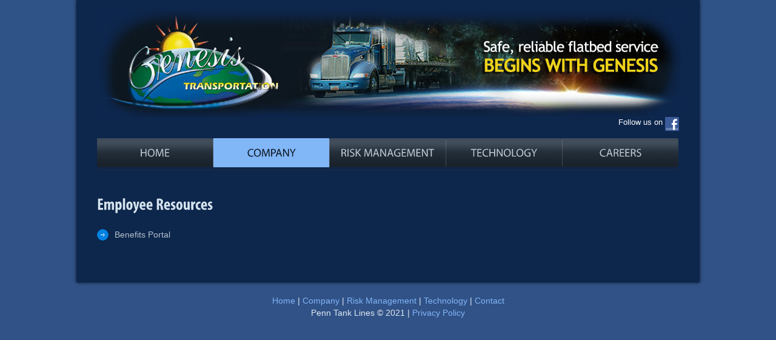

--- FILE ---
content_type: text/html
request_url: http://genesistrans.com/employees.html
body_size: 4719
content:
<!DOCTYPE html>
<html lang="en">
<head>
  <title>Employee Resources - Genesis Transportation Flatbed Hauling</title>
  <meta charset="utf-8">
  <link rel="stylesheet" href="css/reset.css" type="text/css" media="all">
  <link rel="stylesheet" href="css/grid.css" type="text/css" media="all">
  <link rel="stylesheet" href="css/style.css" type="text/css" media="all">
  <script type="text/javascript" src="js/jquery-1.4.2.js" ></script>
  <script type="text/javascript" src="js/cufon-yui.js"></script>
  <script type="text/javascript" src="js/cufon-replace.js"></script>  
  		<script type="text/javascript" src="js/Myriad_Pro_400.font.js"></script>
  		<script type="text/javascript" src="js/Myriad_Pro_700.font.js"></script>
  		<script type="text/javascript" src="js/Myriad_Pro_Cond_700.font.js"></script>
  <script type="text/javascript" src="js/superfish.js"></script>
  <script type="text/javascript" src="js/script.js"></script>
 <script src="js/tabs.js" type="text/javascript"></script>
 
  <!--[if lt IE 9]>
    <script type="text/javascript" src="http://info.template-help.com/files/ie6_warning/ie6_script_other.js"></script>
  	<script type="text/javascript" src="js/html5.js"></script>
  <![endif]-->
<link rel="icon" type="image/icon" href="/images/favicon.png">

  <script>
  (function(i,s,o,g,r,a,m){i['GoogleAnalyticsObject']=r;i[r]=i[r]||function(){
  (i[r].q=i[r].q||[]).push(arguments)},i[r].l=1*new Date();a=s.createElement(o),
  m=s.getElementsByTagName(o)[0];a.async=1;a.src=g;m.parentNode.insertBefore(a,m)
  })(window,document,'script','//www.google-analytics.com/analytics.js','ga');
  ga('create', 'UA-56363951-1', 'auto');
  ga('send', 'pageview');
</script>

</head>

<body id="page2">
<div class="body1">
	<div class="box">
		<div class="container_12">
			<!--header -->
			<header class="zInd">
				<h7><a href="index.html" id="logo">ß</a></h7>
				<div class="full_width" style="text-align:right; padding-right:50px; padding-bottom: 12px; vertical-align:bottom; font-size:10pt; color: #fcffff;">Follow us on <a href="http://www.facebook.com/penntanklines" target="_blank"><img border="0" src="images/facebook_logo.png" width="23" height="23"></a></div>
				<div class="full_width zInd">
					<nav>
						<ul id="menu">
							<li><a href="index.html">Home</a></li>
							<li class="nav6a" id="menu_active"><a href="company.html">Company</a>
                            <ul class="ul_1">
									<li><a href="terminals.html">Terminal Locations</a></li>
                                    <li><a href="history.html">Company History</a></li>
                                    <li><a href="freight_rate.html">Request a Freight Rate</a></li>
									<li><a href="employees.html">Employee Resources</a></li>
									<li><a href="contact.html">Contact Us</a></li>
                            </ul>
                            </li>
							<li><a href="risk_management.html">Risk Management</a></li>
							<li><a href="technology.html">Technology</a></li>
							<li class="nav5"><a href="https://www.penntank.jobs">Careers</a>
								<ul class="ul_1">
									<li><a href="https://www.penntank.jobs/co">Company Driver</a></li>
									<li><a href="https://www.penntank.jobs/ic">Independent Contractor</a></li>
									<li><a href="https://www.penntank.jobs/other">Other Careers</a></li>
								</ul>
							</li>
						</ul>
					</nav>
				</div>
				
			</header>
			<!--header end-->
			
			<!--content -->
			<section id="content">
				<div class="line2a">
					<div class="wrapper">
						<article class="grid_8a">
							<div class="marg_right1">
								<h2 class="color1 pad_bot1">Employee Resources</h2>
								<ul class="list1 pad_bot1">
									<li><a href="http://www.enroll.crawfordadvisors.com/" target="_blank">Benefits Portal</a></li>
								</ul>
						</div>
						</article>
					</div>		
				</div>
			</section>
			<!--content end-->
		</div>
		</div>
		<div class="container_12">
			<!--footer -->
			<footer><br>
				<div align="center">
<a href="index.html" class="active" style="text-decoration:none">Home</a> | <a href="company.html" style="text-decoration:none">Company</a> | <a href="risk_management.html" style="text-decoration:none">Risk Management</a> | <a href="technology.html" style="text-decoration:none">Technology</a> | <a href="contact.html" style="text-decoration:none">Contact</a><br>
Penn Tank Lines &copy; 2021 | <a href="privacy.html" style="text-decoration:none">Privacy Policy</a><br>
<br><br>
			</div>		

			</footer>
			<!--footer end-->
		</div>
</div>
<script type="text/javascript"> Cufon.now(); </script>
</body>
</html>

--- FILE ---
content_type: text/css
request_url: http://genesistrans.com/css/style.css
body_size: 11251
content:

/* Getting the new tags to behave */
article, aside, audio, canvas, command, datalist, details, embed, figcaption, figure, footer, header, hgroup, keygen, meter, nav, output, progress, section, source, video{ display: block; }
mark, rp, rt, ruby, summary, time{ display: inline }

/* Left & Right alignment */

.left { float:left;}
.right { float:right;}
.wrapper {width:100%; overflow:hidden;}
.full_width{ width:100%; clear:both}
/* Global properties ======================================================== */

body{ background: url(../images/bg.jpg) top center repeat; border:0; font:13px "Trebuchet MS", Arial, Helvetica, sans-serif; color:#8e99a1; line-height:18px;}

.css3{border-radius: 8px; -moz-border-radius: 8px; -webkit-border-radius: 8px; box-shadow: 0 0 4px rgba(0, 0, 0, .4); -moz-box-shadow: 0 0 4px rgba(0, 0, 0, .4); -webkit-box-shadow: 0 0 4px rgba(0, 0, 0, .4); behavior: url(js/PIE.htc); position: relative;}

/* Global Structure ============================================================= */

.body1{ background:url(../images/bg_top2.jpg) top center repeat-x}
#page1 .body1{ background:url(../images/bg_top.jpg) top center repeat-x}

.box{ width:960px; margin:0 auto; padding:0 34px; background:#0d264c;box-shadow: 0 0 5px rgba(0, 0, 0, .8); -moz-box-shadow: 0 0 5px rgba(0, 0, 0, .8); -webkit-box-shadow: 0 0 5px rgba(0, 0, 0, .8); behavior: url(js/PIE.htc); position: relative;}

/* ============================= main layout ====================== */

a{ color:#8e99a1; text-decoration: underline; outline:none}
a:hover{ text-decoration: none}
h1{ float:left; padding:34px 0 0 4px}
h7{ float:left; padding:0px 0 0 4px}
h2{ font-size:27px;line-height:1.2em; color:#fff; padding:2px 0 1px 0; font-weight:700}
h2.color1{ color:#d5e3ee;}
h2 span{ display:block; margin-top:-6px;}
h3{ display:block; background:url(../images/newsletter.gif) 0 28px no-repeat; height:67px; width:100%; text-indent:-5000px;}
h4{ font-size:25px; font-weight:400; color:#fff; line-height:1.2em; padding:6px 0 6px 0}
p{ padding-bottom:18px; line-height:1.5em;}
strong{ color:#81b6f7}

/* ============================= header ====================== */
header{ padding-top:16px; height:264px; border-bottom:1px solid #222932}
#page1 header{ height:729px; border:0}
header .right{ width:450px;}

#logo{ display:block; background:url(../images/logo.jpg) no-repeat; width:960px; height:177px; text-indent:-1000px;}

.zInd{ position:relative; z-index:99}

#menu { width:100%}
#menu li { float:left; padding-right:1px; background:url(../images/menu_line.gif) right no-repeat; position:relative; padding-bottom:1px;}
#menu li a{ display:block; width:191px; font-size:18px; color:#becad5; font-weight:400; text-transform:uppercase; text-decoration:none; background:url(../images/menu_bg.jpg) top repeat-x #1a222c; line-height:48px; text-align:center;}

#menu .nav1 > a{border-radius: 3px 0 0 3px; -moz-border-radius: 3px 0 0 3px; -webkit-border-radius: 3px 0 0 3px; behavior: url(js/PIE.htc); position: relative;}
#menu .nav5{ background:none}
#menu .nav5 > a{border-radius: 0 3px 3px 0; -moz-border-radius: 0 3px 3px 0; -webkit-border-radius: 0 3px 3px 0; behavior: url(js/PIE.htc); position: relative;}

#menu #menu_active > a{ background:#81b6f7; color:#0d1720}
#menu li:hover > a{ background:url(../images/menu_hover.gif) top repeat-x #3d4a57}

#menu .ul_1{ position: absolute; top:49px; left:0; display:none}
#menu .ul_1 li{ float:none; background:none}
#menu .ul_1 li a{ font:13px "Trebuchet MS", Arial, Helvetica, sans-serif; color:#fff; text-transform:none; line-height:48px;}
#menu .ul_1 li > a{ background:#81b6f7}
#menu .ul_1 li:hover > a{ background:#5282bd}

#menu .ul_2{ position:absolute; top:0; left:160px; display:none}
#menu .ul_2 li > a{ background:#304e6a}
#menu .ul_2 li:hover > a{ background:#020916}

#search{ float:right; background:url(../images/search.gif) no-repeat; width:172px; margin:39px 15px 0 0}
#search .submit{ float:right; width:40px; height:28px; background:none; cursor:pointer}
#search .input{ font:13px "Trebuchet MS", Arial, Helvetica, sans-serif; color:#5c7c95; padding:6px 0 6px 10px; width:122px; float:right; height:16px; background:none}

#top_nav{ float:right; padding:19px 9px 0 0}
#top_nav li{ float:left; padding-left:16px;}
#top_nav li a{ font:12px Verdana, Geneva, sans-serif; color:#5c7c95; padding-left:16px; text-decoration:none} 
#top_nav li a:hover{ color:#00f3ff}

.img1{ background:url(../images/img_top1.gif) 0 2px no-repeat}
.img2{ background:url(../images/img_top2.gif) 0 2px no-repeat}
.img3{ background:url(../images/img_top3.gif) 0 2px no-repeat}

/* The Nivo Slider styles */
#slider{ height:464px;  width:882px !important; position: relative; top:11px; left:39px;}
.nivoSlider {position: absolute; z-index:2}
#slider img {	top:0px;left:0px; visibility:hidden}
/* If an image is wrapped in a link */
.nivoSlider a.nivo-imageLink {position:absolute;top:0px;left:0px;width:100%;height:100%;border:0;padding:0;	margin:0;z-index:60;display:none;}
/* The slices in the Slider */
.nivo-slice {display:block;	position:absolute;z-index:50;height:100%;}

/* Direction nav styles (e.g. Next & Prev) */
.nivo-directionNav a {	position:absolute; top:0;z-index:99;	cursor:pointer;text-indent:-5000px; width:39px; height:389px;}
.nivo-prevNav { left:-39px;  display:block; background: url(../images/marker_left.jpg) right no-repeat;}
.nivo-nextNav {right:-39px; background:url(../images/marker_right.jpg) no-repeat;}
.nivo-prevNav:hover{ background:url(../images/marker_left_active.jpg) right no-repeat}
.nivo-nextNav:hover{ background:url(../images/marker_right_active.jpg) no-repeat}

/* Caption styles */
.nivo-caption {position:relative; top:389px; text-align: center; overflow:hidden;}
.caption { position:relative; background: url(../images/bg_caption2.jpg) repeat; font-size:40px; font-weight:400;color:#c0c5d0; line-height:75px; padding:0 0px; width:100%; top:-75px}
.nivo-html-caption { display:none;}


/* ============================= content ====================== */

#content{ width:100%; overflow:hidden; padding-top:39px; padding-bottom:59px;}
#page1 #content{ padding-top:24px;}
.pad_bot1{ padding-bottom:24px;}
.pad_bot1a{ padding-bottom:10px;}
.pad_bot2{ padding-bottom:17px;}
.pad_bot3{ padding-bottom:55px;}
.marg_right1{ margin-right:20px;}
.marg_bot1{ margin-bottom:35px}
.pad_left1{ padding-left:50px;}
.marg_top1{ margin-top:5px;}

.color1{ color:#b3c2cd;}
.color2{ color:#81b6f7}
.color3{ color:#696969}

.link1{ font:13px Arial, Helvetica, sans-serif; color:#81b6f7; text-transform:uppercase; text-decoration:none}
.link1:hover{ color:#5282bd}

.link2{ text-decoration:none;}
.link2:hover{ text-decoration:underline}

.line1{ background:url(../images/line_ver1.gif) 309px 0 repeat-y}
.line2{ background:url(../images/line_ver1.gif) 629px 0 repeat-y}
.line2a{ background:}
.button{ display:inline-block; font:14px Arial, Helvetica, sans-serif; color:#fff; padding:0 7px; line-height:35px; background:url(../images/button1_bg.gif) top repeat-x #81b6f7; text-decoration:none;border-radius:10px; -moz-border-radius:10px; -webkit-border-radius:10px;  behavior: url(js/PIE.htc); position: relative;}
.button:hover{ background:#81b6f7; color:#0d1720}

.list1{ margin:-6px 0}
.list1 li{ line-height:30px; font-size:14px;}
.list1 li a{ color:#b3c2cd; text-decoration:none; padding-left:29px; background:url(../images/marker_1.png) 0 6px no-repeat; display:inline-block}


.list1 li .line_height{ display: inline-block; margin-top:-12px;}

.tabs ul.nav { position:relative; padding-top:10px; width:197px; padding-right:33px; float:left;}
.tabs ul.nav li{ line-height:26px; height:28px; background: url(../images/tabs.gif) no-repeat; margin-bottom:7px; font-size:16px;}
.tabs ul.nav li a{ display:block; color:#b3c2cd; padding-left:19px; text-decoration:none}
.tabs ul.nav .selected, .tabs ul.nav li:hover { background: url(../images/tabs_active.gif) no-repeat}
.tabs .tab-content { position: relative; }

.cols{ float:left; width:320px;}

.box1{ background:#0c151d; border:1px solid #222932; padding:11px 17px 10px; margin:px 0 0px 0}

#page1 figure.pad_bot1{ padding-bottom:20px;}

#page2 .pad_bot2{ padding-bottom:12px;}
#page2 #content{ padding-bottom:46px;}

#page3 .cols{ width:278px;}
#page3  .pad_left1{ padding-left:32px;}
#page3 .grid_8 h2{ padding-bottom:29px;}
#page3 .grid_8 .pad_bot1{ padding-bottom:46px;}
#page3 .grid_4 .list1.pad_bot1{ padding-bottom:54px;}
#page3 .grid_4 .pad_bot1{ padding-bottom:26px;}
#page3 #content{ padding-bottom:51px;}

#page4 .grid_4 .marg_right1{ margin-right:30px;}
#page4 .list1.new li{ height:48px; overflow:hidden; width:100%}
#page4 .box1 .marg_right1{ margin-right:1px;}
#page4 #content{ padding-bottom:50px;}

#page5 #content{ padding-bottom:51px; padding-top:49px;}
#page5 figure.pad_bot1{ padding-bottom:20px;}

#page6 .line1{ background:url(../images/line_ver1.gif) 389px 0 repeat-y}
#page6 .marg_right2{ margin-right:200px;}
#page6 .marg_right1{ margin-right:30px;} 
#page6 figure{ margin-top:5px; margin-bottom:15px;}
iframe{ margin-top:-3px;}

#page7 #content{ padding-bottom:54px;}

/* ============================= footer ====================== */

footer { width:100%; overflow:hidden; padding-bottom:30px; font-size:14px; line-height:20px; color:#dee9f2}
footer a{ color:#81b6f7}
footer a:hover{}

#newsletter{ background:url(../images/newsletter.png) no-repeat; width:284px;}
#newsletter .input{ float:left; width:211px; height:16px; font:13px "Trebuchet MS", Arial, Helvetica, sans-serif; color:#01c3e6; padding:13px 10px; background:none}
#newsletter .submit{ float:left; width:53px; height:42px; background:none; cursor:pointer}
#newsletter a{ color:#01c3e6; font-style:italic; display:inline-block; margin-top:8px;}

footer .grid_6{ padding-top:33px;}
footer .color1{ color:#929292}
footer nav{ width:100%; overflow:hidden; float:right;}
#footer_menu{ float:right;}
#footer_menu li{ padding-right:12px; background:url(../images/footer_menu_line.gif) right 5px no-repeat; margin-right:12px;}
#footer_menu .bg_none{ background:none; padding-right:0; margin-right:0;}
#footer_menu a{ color:#5282bd; text-decoration:none}
#footer_menu a:hover, #footer_menu .active{ text-decoration:underline; color:#81b6f7}

#icons{ float:right; padding:16px 0 0 0}
#icons li{ float: left; padding-left:4px}

/* ============================= forms ============================= */

#ContactForm { padding-top:3px;}
#ContactForm .wrapper{ min-height:38px; background:url(../images/input.gif) 0 0 no-repeat}
#ContactForm .textarea_box{ min-height:199px; background:url(../images/textarea.gif) 0 0 no-repeat; width:100%; overflow:hidden}
#ContactForm {}
#ContactForm a{ margin-left:30px; float:right}
#ContactForm .input {width:358px; height:16px;  background: none; padding:6px 12px; color:#b3c2cd; font:13px "Trebuchet MS", Arial, Helvetica, sans-serif}
#ContactForm textarea { overflow: auto; width:515px; height:154px;  background: none; padding:6px 12px; color:#b3c2cd; font:13px "Trebuchet MS", Arial, Helvetica, sans-serif}





--- FILE ---
content_type: application/javascript
request_url: http://genesistrans.com/js/Myriad_Pro_Cond_700.font.js
body_size: 77046
content:
/*!
 * The following copyright notice may not be removed under any circumstances.
 * 
 * Copyright:
 * � 1992, 1994, 1997, 2000, 2004 Adobe Systems Incorporated. All rights reserved.
 * Protected by U.S. Patents D454,582.
 * 
 * Trademark:
 * Myriad is either a registered trademark or a trademark of Adobe Systems
 * Incorporated in the United States and/or other countries.
 * 
 * Full name:
 * MyriadPro-BoldCond
 * 
 * Designer:
 * Robert Slimbach and Carol Twombly
 * 
 * Vendor URL:
 * http://www.adobe.com/type
 * 
 * License information:
 * http://www.adobe.com/type/legal.html
 */
Cufon.registerFont({"w":153,"face":{"font-family":"Myriad Pro Cond","font-weight":700,"font-stretch":"condensed","units-per-em":"360","panose-1":"2 11 7 6 3 4 3 2 2 4","ascent":"270","descent":"-90","x-height":"3","bbox":"-14 -318 349 90","underline-thickness":"18","underline-position":"-18","stemh":"33","stemv":"47","unicode-range":"U+0020-U+2122"},"glyphs":{" ":{"w":57,"k":{"T":4,"V":4,"W":4,"Y":4,"\u00dd":4,"\u2018":12,"\u201c":12}},"!":{"d":"63,-79r-40,0r-6,-164r51,0xm42,3v-15,0,-27,-12,-27,-29v0,-18,12,-29,27,-29v15,0,27,11,27,29v0,17,-10,29,-27,29","w":84},"\"":{"d":"12,-246r38,0r-8,93r-23,0xm69,-246r39,0r-8,93r-23,0","w":119,"k":{"T":-6,"J":9,"C":3,"G":3,"O":3,"Q":3,"\u00d8":3,"\u00c7":3,"\u00d3":3,"\u00d4":3,"\u00d6":3,"\u00d2":3,"\u00d5":3,"V":-6,"W":-6,"X":-6,"Y":-12,"\u00dd":-12,"A":17,"\u00c6":17,"\u00c1":17,"\u00c2":17,"\u00c4":17,"\u00c0":17,"\u00c5":17,"\u00c3":17,"f":-6,"\u00df":-6,"g":10,"c":10,"d":10,"e":10,"o":10,"q":10,"\u00f8":10,"\u00e7":10,"\u00e9":10,"\u00ea":10,"\u00eb":10,"\u00e8":10,"\u00f3":10,"\u00f4":10,"\u00f6":10,"\u00f2":10,"\u00f5":10,"s":3,"t":-7,"x":-3,",":35,".":35,"\u2026":35}},"#":{"d":"62,-97r25,0r5,-42r-25,0xm49,0r-27,0r9,-70r-26,0r0,-27r30,0r5,-42r-27,0r0,-27r31,0r8,-68r26,0r-8,68r26,0r8,-68r27,0r-9,68r26,0r0,27r-29,0r-5,42r27,0r0,27r-30,0r-9,70r-27,0r9,-70r-26,0"},"$":{"d":"91,-66v-2,-38,-82,-55,-71,-100v0,-27,16,-49,43,-58r0,-37r31,0r0,33v14,0,27,4,36,9r-8,36v-15,-13,-58,-12,-58,14v0,12,4,21,30,34v59,30,51,111,-5,126r0,39r-31,0r0,-36v-15,-1,-29,-5,-38,-9r7,-38v17,14,66,17,64,-13"},"%":{"d":"54,-237v35,0,46,39,46,71v0,50,-22,72,-46,72v-33,0,-48,-36,-48,-71v0,-38,17,-72,48,-72xm53,-212v-10,0,-15,17,-15,46v0,31,5,48,16,48v11,0,14,-18,14,-47v0,-28,-3,-47,-15,-47xm67,4r-24,0r126,-241r24,0xm184,-141v35,0,46,39,46,71v0,50,-22,72,-46,72v-33,0,-48,-36,-48,-71v0,-38,17,-72,48,-72xm183,-116v-10,0,-15,17,-15,46v0,30,5,47,16,47v11,0,14,-17,14,-46v0,-28,-3,-47,-15,-47","w":236},"&":{"d":"189,0r-51,0v-4,-5,-7,-9,-12,-16v-39,39,-119,13,-119,-49v0,-30,16,-50,38,-67v-35,-44,-19,-114,43,-114v66,0,73,87,11,122v10,16,27,40,36,52v8,-16,10,-39,11,-57r40,0v-3,33,-14,66,-30,85v8,10,19,26,33,44xm50,-71v0,35,39,52,58,27v-13,-16,-30,-40,-44,-60v-7,7,-14,18,-14,33xm86,-214v-24,0,-20,47,-5,63v15,-12,21,-24,21,-38v0,-11,-3,-25,-16,-25","w":190},"\u2019":{"d":"26,-243r40,-3v-10,32,-25,64,-40,90r-25,4v10,-30,21,-63,25,-91","w":68,"k":{"\u00ec":18,"\u00ef":18,"\u00ee":18,"\u00ed":18,"i":18,"T":-9,"J":13,"C":9,"G":9,"O":9,"Q":9,"\u00d8":9,"\u00c7":9,"\u00d3":9,"\u00d4":9,"\u00d6":9,"\u00d2":9,"\u00d5":9,"V":-9,"W":-9,"X":-7,"Y":-10,"\u00dd":-10,"A":19,"\u00c6":19,"\u00c1":19,"\u00c2":19,"\u00c4":19,"\u00c0":19,"\u00c5":19,"\u00c3":19,"M":3,"a":15,"\u00e6":15,"\u00e1":15,"\u00e2":15,"\u00e4":15,"\u00e0":15,"\u00e5":15,"\u00e3":15,"g":26,"c":31,"d":31,"e":31,"o":31,"q":31,"\u00f8":31,"\u00e7":31,"\u00e9":31,"\u00ea":31,"\u00eb":31,"\u00e8":31,"\u00f3":31,"\u00f4":31,"\u00f6":31,"\u00f2":31,"\u00f5":31,"s":28,"t":4,"m":18,"n":18,"p":18,"r":18,"\u00f1":18,"\u2019":12,"\u201d":12,",":57,".":57,"\u2026":57," ":15,"\u00a0":15}},"(":{"d":"53,-249r34,0v-48,56,-49,235,0,292r-34,0v-21,-27,-42,-77,-42,-146v0,-70,21,-119,42,-146","w":92,"k":{"T":-4,"J":-9,"C":7,"G":7,"O":7,"Q":7,"\u00d8":7,"\u00c7":7,"\u00d3":7,"\u00d4":7,"\u00d6":7,"\u00d2":7,"\u00d5":7,"V":-13,"W":-13,"X":-3,"Y":-21,"\u00dd":-21,"A":2,"\u00c6":2,"\u00c1":2,"\u00c2":2,"\u00c4":2,"\u00c0":2,"\u00c5":2,"\u00c3":2,"j":-21,"c":1,"d":1,"e":1,"o":1,"q":1,"\u00f8":1,"\u00e7":1,"\u00e9":1,"\u00ea":1,"\u00eb":1,"\u00e8":1,"\u00f3":1,"\u00f4":1,"\u00f6":1,"\u00f2":1,"\u00f5":1}},")":{"d":"40,43r-34,0v48,-56,49,-236,0,-292r34,0v21,26,42,74,42,145v0,71,-21,119,-42,147","w":92},"*":{"d":"89,-246r29,17r-36,43r51,-9r0,33v-16,-2,-36,-9,-51,-9r36,41r-31,17r-19,-51r-21,51r-27,-17v10,-14,28,-29,35,-43r-50,11r0,-33v16,2,36,9,50,8r-35,-41r30,-17v7,16,11,36,20,51","w":138},"+":{"d":"92,-192r30,0r0,81r78,0r0,30r-78,0r0,81r-30,0r0,-81r-78,0r0,-30r78,0r0,-81","w":214},",":{"d":"34,42r-30,3v10,-30,20,-68,24,-96r48,-3v-11,32,-26,70,-42,96","w":83,"k":{"\"":33,"'":33,"\u2018":22,"\u201c":22,"\u2019":35,"\u201d":35}},"-":{"d":"11,-116r71,0r0,34r-71,0r0,-34","w":93,"k":{"T":9,"J":2,"C":-6,"G":-6,"O":-6,"Q":-6,"\u00d8":-6,"\u00c7":-6,"\u00d3":-6,"\u00d4":-6,"\u00d6":-6,"\u00d2":-6,"\u00d5":-6,"V":1,"W":1,"X":1,"Y":6,"\u00dd":6,"A":1,"\u00c6":1,"\u00c1":1,"\u00c2":1,"\u00c4":1,"\u00c0":1,"\u00c5":1,"\u00c3":1,"g":-1,"c":-6,"d":-6,"e":-6,"o":-6,"q":-6,"\u00f8":-6,"\u00e7":-6,"\u00e9":-6,"\u00ea":-6,"\u00eb":-6,"\u00e8":-6,"\u00f3":-6,"\u00f4":-6,"\u00f6":-6,"\u00f2":-6,"\u00f5":-6}},".":{"d":"44,3v-14,0,-27,-12,-27,-31v0,-18,13,-32,28,-32v15,0,27,13,27,32v0,19,-11,31,-28,31","w":83,"k":{"\"":33,"'":33,"\u2018":22,"\u201c":22,"\u2019":35,"\u201d":35}},"\/":{"d":"23,14r-31,0r85,-260r30,0","w":100},"0":{"d":"78,-237v55,0,67,63,67,119v0,84,-30,121,-68,121v-51,0,-69,-59,-69,-119v0,-67,22,-121,70,-121xm78,-197v-15,0,-22,26,-22,80v0,55,6,80,22,80v14,0,20,-26,20,-80v0,-50,-5,-80,-20,-80"},"1":{"d":"64,0r0,-190r-40,21r-8,-37r54,-28r41,0r0,234r-47,0"},"2":{"d":"137,0r-128,0r0,-32v28,-38,78,-93,78,-134v0,-38,-47,-37,-65,-20r-8,-36v11,-7,31,-15,52,-15v113,0,63,135,13,178v-4,6,-11,11,-14,18r72,0r0,41"},"3":{"d":"9,-8r6,-37v24,15,73,12,71,-24v-2,-28,-23,-39,-50,-38r0,-34v20,1,43,-6,44,-30v2,-31,-38,-33,-57,-18r-6,-36v10,-6,29,-12,48,-12v71,-2,81,86,28,109v63,23,49,136,-39,131v-19,0,-35,-5,-45,-11"},"4":{"d":"126,0r-42,0r0,-56r-80,0r0,-32r77,-146r45,0r0,140r23,0r0,38r-23,0r0,56xm84,-94v-1,-27,6,-63,1,-86v-12,30,-27,58,-41,86r40,0"},"5":{"d":"64,-151v38,-3,71,27,71,71v0,62,-67,102,-125,74r7,-38v27,15,74,10,72,-31v-2,-39,-33,-44,-68,-42r14,-117r96,0r0,41r-62,0"},"6":{"d":"128,-237r0,38v-42,0,-69,30,-71,65v33,-41,90,-10,90,54v0,41,-21,83,-67,83v-89,0,-87,-169,-34,-206v21,-22,50,-32,82,-34xm78,-119v-15,0,-22,13,-22,37v0,31,9,51,24,51v15,0,20,-21,20,-49v0,-20,-7,-39,-22,-39"},"7":{"d":"14,-234r127,0r0,31r-73,203r-46,0r72,-193r-80,0r0,-41"},"8":{"d":"7,-61v-1,-30,18,-49,35,-63v-54,-33,-24,-113,38,-113v58,0,86,77,29,110v22,12,37,33,37,61v0,43,-31,69,-70,69v-40,0,-69,-26,-69,-64xm77,-29v15,0,23,-15,23,-35v0,-22,-14,-36,-27,-43v-25,11,-29,76,4,78xm78,-205v-31,5,-22,57,3,64v19,-8,24,-63,-3,-64"},"9":{"d":"27,3r0,-39v43,1,66,-25,70,-63v-35,33,-88,3,-88,-56v0,-40,24,-82,69,-82v90,0,75,173,28,209v-21,16,-43,32,-79,31xm55,-159v-5,49,49,58,42,5v4,-62,-44,-65,-42,-5"},":":{"d":"45,-115v-15,0,-27,-13,-27,-30v0,-17,13,-30,27,-30v15,0,27,12,27,30v0,17,-10,30,-27,30xm45,3v-15,0,-27,-12,-27,-30v0,-17,13,-30,27,-30v15,0,27,12,27,30v0,18,-10,30,-27,30","w":83},";":{"d":"33,42r-29,3v10,-30,20,-68,24,-96r47,-3v-10,32,-26,70,-42,96xm46,-115v-15,0,-26,-13,-26,-30v0,-17,13,-30,27,-30v15,0,26,12,26,30v0,17,-10,30,-27,30","w":83},"<":{"d":"21,-85r0,-22r173,-85r0,37r-127,60r127,59r0,36","w":214},"=":{"d":"200,-115r-186,0r0,-30r186,0r0,30xm200,-48r-186,0r0,-29r186,0r0,29","w":214},">":{"d":"194,-112r0,32r-173,80r0,-36r138,-60r-138,-60r0,-36","w":214},"?":{"d":"114,-192v1,46,-47,66,-42,116r-40,0v-13,-38,32,-74,34,-108v2,-22,-30,-28,-47,-16r-8,-36v8,-5,25,-11,42,-11v48,0,61,31,61,55xm79,-26v0,17,-11,29,-28,29v-15,0,-26,-12,-26,-29v0,-18,13,-29,27,-29v15,0,27,11,27,29","w":120},"@":{"d":"101,-48v24,-5,27,-55,33,-82v-28,-10,-43,21,-46,62v0,12,4,20,13,20xm153,6r6,15v-70,38,-147,3,-147,-93v0,-72,45,-141,115,-141v58,0,86,44,86,93v0,63,-22,97,-57,97v-19,0,-24,-15,-27,-31v-15,41,-71,43,-71,-12v0,-58,50,-107,108,-81r-12,67v-5,26,-1,37,10,37v14,0,29,-24,29,-72v0,-46,-20,-82,-69,-82v-48,0,-93,50,-93,125v0,82,64,110,122,78","w":223},"A":{"d":"103,-55r-44,0r-10,55r-46,0r52,-243r57,0r47,243r-46,0xm64,-92r35,0r-17,-106","w":164,"k":{"T":18,"J":-14,"C":6,"G":6,"O":6,"Q":6,"\u00d8":6,"\u00c7":6,"\u00d3":6,"\u00d4":6,"\u00d6":6,"\u00d2":6,"\u00d5":6,"U":6,"\u00da":6,"\u00db":6,"\u00dc":6,"\u00d9":6,"V":8,"W":8,"X":-2,"Y":10,"\u00dd":10,"Z":-9,"a":-3,"\u00e6":-3,"\u00e1":-3,"\u00e2":-3,"\u00e4":-3,"\u00e0":-3,"\u00e5":-3,"\u00e3":-3,"f":1,"\u00df":1,"g":1,"j":-2,"c":2,"d":2,"e":2,"o":2,"q":2,"\u00f8":2,"\u00e7":2,"\u00e9":2,"\u00ea":2,"\u00eb":2,"\u00e8":2,"\u00f3":2,"\u00f4":2,"\u00f6":2,"\u00f2":2,"\u00f5":2,"s":-3,"t":1,"v":5,"w":5,"y":5,"\u00fd":5,"\u00ff":5,"z":-4,"\u00bb":-2,"\u00ab":1,"\"":17,"'":17,"\u2018":3,"\u201c":3,"\u2019":11,"\u201d":11}},"B":{"d":"162,-70v0,67,-71,79,-141,69r0,-238v56,-13,133,-5,133,56v0,24,-14,41,-34,55v28,8,42,31,42,58xm68,-207r0,64v25,3,39,-10,40,-34v2,-23,-16,-35,-40,-30xm68,-108r0,73v25,2,45,-8,45,-36v0,-28,-18,-39,-45,-37","w":173,"k":{"T":1,"Y":1,"\u00dd":1,",":7,".":7,"\u2026":7}},"C":{"d":"132,-43r5,39v-76,25,-131,-31,-128,-114v4,-105,63,-143,131,-120r-8,39v-44,-14,-73,8,-73,79v0,69,26,88,73,77","w":142,"k":{"T":-9,"J":-14,"C":4,"G":4,"O":4,"Q":4,"\u00d8":4,"\u00c7":4,"\u00d3":4,"\u00d4":4,"\u00d6":4,"\u00d2":4,"\u00d5":4,"V":-9,"W":-9,"X":-12,"Y":-17,"\u00dd":-17,"A":-6,"\u00c6":-6,"\u00c1":-6,"\u00c2":-6,"\u00c4":-6,"\u00c0":-6,"\u00c5":-6,"\u00c3":-6,"a":-1,"\u00e6":-1,"\u00e1":-1,"\u00e2":-1,"\u00e4":-1,"\u00e0":-1,"\u00e5":-1,"\u00e3":-1,"c":2,"d":2,"e":2,"o":2,"q":2,"\u00f8":2,"\u00e7":2,"\u00e9":2,"\u00ea":2,"\u00eb":2,"\u00e8":2,"\u00f3":2,"\u00f4":2,"\u00f6":2,"\u00f2":2,"\u00f5":2,"v":6,"w":6,"y":6,"\u00fd":6,"\u00ff":6,"z":-6,"b":-2,"h":-2,"k":-2,"l":-2,"i":-2,"m":-2,"n":-2,"p":-2,"r":-2,"\u00ed":-2,"\u00ee":-2,"\u00ef":-2,"\u00ec":-2,"\u00f1":-2,")":-6,"]":-6,"}":-6,"\"":-9,"'":-9,"\u2019":-3,"\u201d":-3}},"D":{"d":"168,-124v2,99,-51,137,-147,123r0,-238v12,-3,29,-5,48,-5v75,2,97,42,99,120xm68,-205r0,168v34,2,51,-17,51,-89v0,-54,-14,-85,-51,-79","w":176,"k":{"T":3,"J":1,"X":-1,"A":6,"\u00c6":6,"\u00c1":6,"\u00c2":6,"\u00c4":6,"\u00c0":6,"\u00c5":6,"\u00c3":6,"a":-3,"\u00e6":-3,"\u00e1":-3,"\u00e2":-3,"\u00e4":-3,"\u00e0":-3,"\u00e5":-3,"\u00e3":-3,"f":-6,"\u00df":-6,"j":-2,"t":-6,"v":-4,"w":-4,"y":-4,"\u00fd":-4,"\u00ff":-4,"i":-3,"m":-3,"n":-3,"p":-3,"r":-3,"\u00ed":-3,"\u00ee":-3,"\u00ef":-3,"\u00ec":-3,"\u00f1":-3,"u":-5,"\u00fa":-5,"\u00fb":-5,"\u00fc":-5,"\u00f9":-5,"-":-6,"\u2013":-6,"\u2014":-6,"\u00ad":-6,")":5,"]":5,"}":5,"\u2019":-6,"\u201d":-6,",":13,".":13,"\u2026":13}},"E":{"d":"123,-146r0,39r-55,0r0,66r62,0r0,41r-109,0r0,-243r105,0r0,41r-58,0r0,56r55,0","w":141,"k":{"J":-10,"V":-1,"W":-1,"Y":-4,"\u00dd":-4,"f":1,"\u00df":1,"g":1,"c":3,"d":3,"e":3,"o":3,"q":3,"\u00f8":3,"\u00e7":3,"\u00e9":3,"\u00ea":3,"\u00eb":3,"\u00e8":3,"\u00f3":3,"\u00f4":3,"\u00f6":3,"\u00f2":3,"\u00f5":3,"v":4,"w":4,"y":4,"\u00fd":4,"\u00ff":4,"b":1,"h":1,"k":1,"l":1,"u":1,"\u00fa":1,"\u00fb":1,"\u00fc":1,"\u00f9":1,",":2,".":2,"\u2026":2}},"F":{"d":"21,0r0,-243r105,0r0,41r-58,0r0,63r55,0r0,39r-55,0r0,100r-47,0","w":141,"k":{"\u00ef":3,"J":15,"A":13,"\u00c6":13,"\u00c1":13,"\u00c2":13,"\u00c4":13,"\u00c0":13,"\u00c5":13,"\u00c3":13,"M":6,"a":8,"\u00e6":8,"\u00e1":8,"\u00e2":8,"\u00e4":8,"\u00e0":8,"\u00e5":8,"\u00e3":8,"g":7,"c":9,"d":9,"e":9,"o":9,"q":9,"\u00f8":9,"\u00e7":9,"\u00e9":9,"\u00ea":9,"\u00eb":9,"\u00e8":9,"\u00f3":9,"\u00f4":9,"\u00f6":9,"\u00f2":9,"\u00f5":9,"t":3,"v":6,"w":6,"y":6,"\u00fd":6,"\u00ff":6,"b":1,"h":1,"k":1,"l":1,"i":3,"m":3,"n":3,"p":3,"r":3,"\u00ed":3,"\u00ee":3,"\u00ec":3,"\u00f1":3,"u":3,"\u00fa":3,"\u00fb":3,"\u00fc":3,"\u00f9":3,":":6,";":6,"\u00ab":1,",":30,".":30,"\u2026":30}},"G":{"d":"105,2v-69,0,-98,-51,-96,-122v3,-105,67,-141,143,-118r-8,41v-49,-16,-86,4,-86,80v0,62,21,83,54,78r0,-59r-22,0r0,-38r66,0r0,130v-10,4,-33,8,-51,8","w":169,"k":{"a":-3,"\u00e6":-3,"\u00e1":-3,"\u00e2":-3,"\u00e4":-3,"\u00e0":-3,"\u00e5":-3,"\u00e3":-3,"v":4,"w":4,"y":4,"\u00fd":4,"\u00ff":4,"\u2019":2,"\u201d":2}},"H":{"d":"21,-243r47,0r0,98r49,0r0,-98r48,0r0,243r-48,0r0,-102r-49,0r0,102r-47,0r0,-243","w":185,"k":{"c":2,"d":2,"e":2,"o":2,"q":2,"\u00f8":2,"\u00e7":2,"\u00e9":2,"\u00ea":2,"\u00eb":2,"\u00e8":2,"\u00f3":2,"\u00f4":2,"\u00f6":2,"\u00f2":2,"\u00f5":2,"v":3,"w":3,"y":3,"\u00fd":3,"\u00ff":3}},"I":{"d":"21,-243r47,0r0,243r-47,0r0,-243","w":89,"k":{"c":2,"d":2,"e":2,"o":2,"q":2,"\u00f8":2,"\u00e7":2,"\u00e9":2,"\u00ea":2,"\u00eb":2,"\u00e8":2,"\u00f3":2,"\u00f4":2,"\u00f6":2,"\u00f2":2,"\u00f5":2,"v":3,"w":3,"y":3,"\u00fd":3,"\u00ff":3}},"J":{"d":"41,-75r0,-168r48,0r0,166v-2,82,-43,86,-92,76r4,-39v25,2,39,4,40,-35","w":106,"k":{"v":-3,"w":-3,"y":-3,"\u00fd":-3,"\u00ff":-3,",":6,".":6,"\u2026":6}},"K":{"d":"21,0r0,-243r47,0r1,109r44,-109r52,0r-54,106r55,137r-52,0r-35,-100v-18,19,-9,65,-11,100r-47,0","w":165,"k":{"J":-12,"C":5,"G":5,"O":5,"Q":5,"\u00d8":5,"\u00c7":5,"\u00d3":5,"\u00d4":5,"\u00d6":5,"\u00d2":5,"\u00d5":5,"Z":-9,"A":-3,"\u00c6":-3,"\u00c1":-3,"\u00c2":-3,"\u00c4":-3,"\u00c0":-3,"\u00c5":-3,"\u00c3":-3,"a":-5,"\u00e6":-5,"\u00e1":-5,"\u00e2":-5,"\u00e4":-5,"\u00e0":-5,"\u00e5":-5,"\u00e3":-5,"g":5,"c":1,"d":1,"e":1,"o":1,"q":1,"\u00f8":1,"\u00e7":1,"\u00e9":1,"\u00ea":1,"\u00eb":1,"\u00e8":1,"\u00f3":1,"\u00f4":1,"\u00f6":1,"\u00f2":1,"\u00f5":1,"v":5,"w":5,"y":5,"\u00fd":5,"\u00ff":5,"b":-3,"h":-3,"k":-3,"l":-3,"i":-1,"m":-1,"n":-1,"p":-1,"r":-1,"\u00ed":-1,"\u00ee":-1,"\u00ef":-1,"\u00ec":-1,"\u00f1":-1,"u":1,"\u00fa":1,"\u00fb":1,"\u00fc":1,"\u00f9":1,"\u00ab":1,"-":5,"\u2013":5,"\u2014":5,"\u00ad":5,"\"":-6,"'":-6,"\u2019":-3,"\u201d":-3,",":-6,".":-6,"\u2026":-6}},"L":{"d":"21,0r0,-243r47,0r0,203r62,0r0,40r-109,0","w":136,"k":{"\u00d8":10,"T":20,"J":-14,"C":10,"G":10,"O":10,"Q":10,"\u00c7":10,"\u00d3":10,"\u00d4":10,"\u00d6":10,"\u00d2":10,"\u00d5":10,"U":7,"\u00da":7,"\u00db":7,"\u00dc":7,"\u00d9":7,"V":13,"W":13,"Y":18,"\u00dd":18,"A":-3,"\u00c6":-3,"\u00c1":-3,"\u00c2":-3,"\u00c4":-3,"\u00c0":-3,"\u00c5":-3,"\u00c3":-3,"a":-2,"\u00e6":-2,"\u00e1":-2,"\u00e2":-2,"\u00e4":-2,"\u00e0":-2,"\u00e5":-2,"\u00e3":-2,"f":4,"\u00df":4,"g":1,"c":2,"d":2,"e":2,"o":2,"q":2,"\u00f8":2,"\u00e7":2,"\u00e9":2,"\u00ea":2,"\u00eb":2,"\u00e8":2,"\u00f3":2,"\u00f4":2,"\u00f6":2,"\u00f2":2,"\u00f5":2,"t":8,"v":8,"w":8,"y":8,"\u00fd":8,"\u00ff":8,"u":2,"\u00fa":2,"\u00fb":2,"\u00fc":2,"\u00f9":2,"\u00bb":-4,"\u00ab":13,"-":12,"\u2013":12,"\u2014":12,"\u00ad":12,"\"":28,"'":28,"\u2018":25,"\u201c":25,"\u2019":16,"\u201d":16}},"M":{"d":"174,0r-8,-165v-10,60,-25,106,-37,161r-33,0r-36,-161r-8,165r-40,0r17,-243r50,0r38,173v8,-56,22,-118,34,-173r50,0r15,243r-42,0","w":229,"k":{"T":6,"Y":1,"\u00dd":1,"a":-1,"\u00e6":-1,"\u00e1":-1,"\u00e2":-1,"\u00e4":-1,"\u00e0":-1,"\u00e5":-1,"\u00e3":-1,"g":1,"-":-2,"\u2013":-2,"\u2014":-2,"\u00ad":-2,"\"":4,"'":4,"\u00b5":-1}},"N":{"d":"62,0r-41,0r0,-243r43,0r38,95v9,18,17,52,26,71r-5,-166r42,0r0,243r-43,0r-37,-92v-9,-20,-17,-53,-26,-73","w":185,"k":{"c":2,"d":2,"e":2,"o":2,"q":2,"\u00f8":2,"\u00e7":2,"\u00e9":2,"\u00ea":2,"\u00eb":2,"\u00e8":2,"\u00f3":2,"\u00f4":2,"\u00f6":2,"\u00f2":2,"\u00f5":2,"v":3,"w":3,"y":3,"\u00fd":3,"\u00ff":3}},"O":{"d":"89,-246v58,0,75,65,75,120v0,91,-32,129,-78,129v-55,0,-77,-58,-77,-125v0,-66,26,-124,80,-124xm87,-204v-19,0,-29,31,-29,83v0,55,10,83,29,83v20,0,28,-36,28,-85v0,-42,-6,-81,-28,-81","w":173,"k":{"T":3,"J":1,"X":-1,"A":6,"\u00c6":6,"\u00c1":6,"\u00c2":6,"\u00c4":6,"\u00c0":6,"\u00c5":6,"\u00c3":6,"a":-3,"\u00e6":-3,"\u00e1":-3,"\u00e2":-3,"\u00e4":-3,"\u00e0":-3,"\u00e5":-3,"\u00e3":-3,"f":-6,"\u00df":-6,"j":-2,"t":-6,"v":-4,"w":-4,"y":-4,"\u00fd":-4,"\u00ff":-4,"i":-3,"m":-3,"n":-3,"p":-3,"r":-3,"\u00ed":-3,"\u00ee":-3,"\u00ef":-3,"\u00ec":-3,"\u00f1":-3,"u":-5,"\u00fa":-5,"\u00fb":-5,"\u00fc":-5,"\u00f9":-5,"-":-6,"\u2013":-6,"\u2014":-6,"\u00ad":-6,")":5,"]":5,"}":5,"\u2019":-6,"\u201d":-6,",":13,".":13,"\u2026":13}},"P":{"d":"157,-172v0,55,-37,85,-89,82r0,90r-47,0r0,-239v63,-15,136,0,136,67xm68,-204r0,75v27,5,42,-13,42,-39v0,-26,-16,-44,-42,-36","w":164,"k":{"J":13,"X":1,"Y":-1,"\u00dd":-1,"Z":2,"A":15,"\u00c6":15,"\u00c1":15,"\u00c2":15,"\u00c4":15,"\u00c0":15,"\u00c5":15,"\u00c3":15,"a":5,"\u00e6":5,"\u00e1":5,"\u00e2":5,"\u00e4":5,"\u00e0":5,"\u00e5":5,"\u00e3":5,"g":10,"c":8,"d":8,"e":8,"o":8,"q":8,"\u00f8":8,"\u00e7":8,"\u00e9":8,"\u00ea":8,"\u00eb":8,"\u00e8":8,"\u00f3":8,"\u00f4":8,"\u00f6":8,"\u00f2":8,"\u00f5":8,"s":5,"t":-5,"v":-3,"w":-3,"y":-3,"\u00fd":-3,"\u00ff":-3,"u":1,"\u00fa":1,"\u00fb":1,"\u00fc":1,"\u00f9":1,":":4,";":4,"\u00ab":6,"-":8,"\u2013":8,"\u2014":8,"\u00ad":8,")":6,"]":6,"}":6,"\u2018":-8,"\u201c":-8,"\u2019":-8,"\u201d":-8,",":45,".":45,"\u2026":45}},"Q":{"d":"159,40v-25,-10,-51,-26,-74,-37v-48,0,-76,-46,-76,-125v0,-65,27,-124,81,-124v98,0,88,200,38,230r0,2v15,7,32,12,47,18xm88,-38v19,0,27,-35,27,-85v0,-45,-7,-81,-28,-81v-20,0,-29,36,-29,82v0,49,8,84,30,84","w":173,"k":{"T":3,"J":1,"X":-1,"A":6,"\u00c6":6,"\u00c1":6,"\u00c2":6,"\u00c4":6,"\u00c0":6,"\u00c5":6,"\u00c3":6,"a":-3,"\u00e6":-3,"\u00e1":-3,"\u00e2":-3,"\u00e4":-3,"\u00e0":-3,"\u00e5":-3,"\u00e3":-3,"f":-6,"\u00df":-6,"j":-2,"t":-6,"v":-4,"w":-4,"y":-4,"\u00fd":-4,"\u00ff":-4,"i":-3,"m":-3,"n":-3,"p":-3,"r":-3,"\u00ed":-3,"\u00ee":-3,"\u00ef":-3,"\u00ec":-3,"\u00f1":-3,"u":-5,"\u00fa":-5,"\u00fb":-5,"\u00fc":-5,"\u00f9":-5,"-":-6,"\u2013":-6,"\u2014":-6,"\u00ad":-6,")":5,"]":5,"}":5,"\u2019":-6,"\u201d":-6,",":13,".":13,"\u2026":13}},"R":{"d":"115,0v-11,-13,-5,-113,-47,-97r0,97r-47,0r0,-239v63,-14,136,-3,136,64v0,27,-16,48,-38,61v34,6,34,92,45,114r-49,0xm68,-206r0,73v27,3,41,-14,41,-38v1,-25,-14,-40,-41,-35","w":169,"k":{"T":1,"J":-9,"X":-3,"c":1,"d":1,"e":1,"o":1,"q":1,"\u00f8":1,"\u00e7":1,"\u00e9":1,"\u00ea":1,"\u00eb":1,"\u00e8":1,"\u00f3":1,"\u00f4":1,"\u00f6":1,"\u00f2":1,"\u00f5":1,"t":-6,"i":-1,"m":-1,"n":-1,"p":-1,"r":-1,"\u00ed":-1,"\u00ee":-1,"\u00ef":-1,"\u00ec":-1,"\u00f1":-1,"-":3,"\u2013":3,"\u2014":3,"\u00ad":3,"\u2019":-6,"\u201d":-6}},"S":{"d":"9,-8r6,-40v22,13,74,14,74,-18v0,-18,-11,-27,-32,-40v-33,-20,-45,-46,-45,-68v0,-53,65,-88,114,-62r-8,41v-15,-14,-60,-11,-60,16v0,14,6,24,33,38v73,39,49,145,-36,143v-19,0,-38,-5,-46,-10","w":141,"k":{"\u00e6":-7,"a":-7,"\u00e1":-7,"\u00e2":-7,"\u00e4":-7,"\u00e0":-7,"\u00e5":-7,"\u00e3":-7,"j":-3,"c":-3,"d":-3,"e":-3,"o":-3,"q":-3,"\u00f8":-3,"\u00e7":-3,"\u00e9":-3,"\u00ea":-3,"\u00eb":-3,"\u00e8":-3,"\u00f3":-3,"\u00f4":-3,"\u00f6":-3,"\u00f2":-3,"\u00f5":-3,"t":-2,"v":2,"w":2,"y":2,"\u00fd":2,"\u00ff":2,"b":-3,"h":-3,"k":-3,"l":-3,"i":-3,"m":-3,"n":-3,"p":-3,"r":-3,"\u00ed":-3,"\u00ee":-3,"\u00ef":-3,"\u00ec":-3,"\u00f1":-3,"u":-4,"\u00fa":-4,"\u00fb":-4,"\u00fc":-4,"\u00f9":-4,"-":-6,"\u2013":-6,"\u2014":-6,"\u00ad":-6}},"T":{"d":"47,0r0,-199r-43,0r0,-44r134,0r0,44r-44,0r0,199r-47,0","w":141,"k":{"\u00ec":11,"\u00ef":11,"\u00ee":11,"\u00ed":11,"\u00e8":17,"\u00e0":13,"i":11,"T":-5,"J":6,"C":5,"G":5,"O":5,"Q":5,"\u00d8":5,"\u00c7":5,"\u00d3":5,"\u00d4":5,"\u00d6":5,"\u00d2":5,"\u00d5":5,"V":-6,"W":-6,"X":-8,"Y":-12,"\u00dd":-12,"A":12,"\u00c6":12,"\u00c1":12,"\u00c2":12,"\u00c4":12,"\u00c0":12,"\u00c5":12,"\u00c3":12,"S":1,"a":13,"\u00e6":13,"\u00e1":13,"\u00e2":13,"\u00e4":13,"\u00e5":13,"\u00e3":13,"g":21,"c":17,"d":17,"e":17,"o":17,"q":17,"\u00f8":17,"\u00e7":17,"\u00e9":17,"\u00ea":17,"\u00eb":17,"\u00f3":17,"\u00f4":17,"\u00f6":17,"\u00f2":17,"\u00f5":17,"s":14,"v":8,"w":8,"y":8,"\u00fd":8,"\u00ff":8,"z":10,"b":1,"h":1,"k":1,"l":1,"m":11,"n":11,"p":11,"r":11,"\u00f1":11,"u":11,"\u00fa":11,"\u00fb":11,"\u00fc":11,"\u00f9":11,"x":10,":":6,";":6,"\u00bb":11,"\u00ab":15,"-":11,"\u2013":11,"\u2014":11,"\u00ad":11,")":-12,"]":-12,"}":-12,"\"":-6,"'":-6,"\u2019":-12,"\u201d":-12,",":23,".":23,"\u2026":23,"\u00b5":6}},"U":{"d":"19,-243r48,0r0,158v0,36,10,46,23,46v14,0,23,-9,23,-46r0,-158r47,0v-4,95,25,246,-70,246v-100,0,-65,-151,-71,-246","w":180,"k":{"A":3,"\u00c6":3,"\u00c1":3,"\u00c2":3,"\u00c4":3,"\u00c0":3,"\u00c5":3,"\u00c3":3,"g":1,"c":1,"d":1,"e":1,"o":1,"q":1,"\u00f8":1,"\u00e7":1,"\u00e9":1,"\u00ea":1,"\u00eb":1,"\u00e8":1,"\u00f3":1,"\u00f4":1,"\u00f6":1,"\u00f2":1,"\u00f5":1,"s":4,"v":3,"w":3,"y":3,"\u00fd":3,"\u00ff":3,"z":6,"x":3,",":8,".":8,"\u2026":8}},"V":{"d":"108,0r-53,0r-54,-243r52,0r30,189r28,-189r52,0","w":162,"k":{"\u00ef":3,"\u00c6":6,"T":-5,"J":1,"A":6,"\u00c1":6,"\u00c2":6,"\u00c4":6,"\u00c0":6,"\u00c5":6,"\u00c3":6,"a":7,"\u00e6":7,"\u00e1":7,"\u00e2":7,"\u00e4":7,"\u00e0":7,"\u00e5":7,"\u00e3":7,"g":12,"c":8,"d":8,"e":8,"o":8,"q":8,"\u00f8":8,"\u00e7":8,"\u00e9":8,"\u00ea":8,"\u00eb":8,"\u00e8":8,"\u00f3":8,"\u00f4":8,"\u00f6":8,"\u00f2":8,"\u00f5":8,"s":5,"t":1,"v":4,"w":4,"y":4,"\u00fd":4,"\u00ff":4,"z":1,"i":3,"m":3,"n":3,"p":3,"r":3,"\u00ed":3,"\u00ee":3,"\u00ec":3,"\u00f1":3,"u":4,"\u00fa":4,"\u00fb":4,"\u00fc":4,"\u00f9":4,":":4,";":4,"\u00bb":1,"\u00ab":4,"-":2,"\u2013":2,"\u2014":2,"\u00ad":2,")":-13,"]":-13,"}":-13,"\"":-12,"'":-12,"\u2018":-4,"\u201c":-4,"\u2019":-3,"\u201d":-3,",":15,".":15,"\u2026":15}},"W":{"d":"93,0r-47,0r-41,-243r49,0r21,182r31,-182r38,0r28,182r22,-182r46,0r-43,243r-49,0r-26,-159v-7,59,-18,105,-29,159","w":244,"k":{"\u00ef":3,"\u00c6":6,"T":-5,"J":1,"A":6,"\u00c1":6,"\u00c2":6,"\u00c4":6,"\u00c0":6,"\u00c5":6,"\u00c3":6,"a":7,"\u00e6":7,"\u00e1":7,"\u00e2":7,"\u00e4":7,"\u00e0":7,"\u00e5":7,"\u00e3":7,"g":12,"c":8,"d":8,"e":8,"o":8,"q":8,"\u00f8":8,"\u00e7":8,"\u00e9":8,"\u00ea":8,"\u00eb":8,"\u00e8":8,"\u00f3":8,"\u00f4":8,"\u00f6":8,"\u00f2":8,"\u00f5":8,"s":5,"t":1,"v":4,"w":4,"y":4,"\u00fd":4,"\u00ff":4,"z":1,"i":3,"m":3,"n":3,"p":3,"r":3,"\u00ed":3,"\u00ee":3,"\u00ec":3,"\u00f1":3,"u":4,"\u00fa":4,"\u00fb":4,"\u00fc":4,"\u00f9":4,":":4,";":4,"\u00bb":1,"\u00ab":4,"-":2,"\u2013":2,"\u2014":2,"\u00ad":2,")":-13,"]":-13,"}":-13,"\"":-12,"'":-12,"\u2018":-4,"\u201c":-4,"\u2019":-3,"\u201d":-3,",":15,".":15,"\u2026":15}},"X":{"d":"148,0r-49,0r-29,-88r-24,88r-47,0r45,-124r-43,-119r49,0r26,84r22,-84r47,0r-45,121","w":146,"k":{"T":-6,"J":-14,"C":1,"G":1,"O":1,"Q":1,"\u00d8":1,"\u00c7":1,"\u00d3":1,"\u00d4":1,"\u00d6":1,"\u00d2":1,"\u00d5":1,"V":-8,"W":-8,"X":-1,"Y":-12,"\u00dd":-12,"A":-3,"\u00c6":-3,"\u00c1":-3,"\u00c2":-3,"\u00c4":-3,"\u00c0":-3,"\u00c5":-3,"\u00c3":-3,"a":-5,"\u00e6":-5,"\u00e1":-5,"\u00e2":-5,"\u00e4":-5,"\u00e0":-5,"\u00e5":-5,"\u00e3":-5,"c":-1,"d":-1,"e":-1,"o":-1,"q":-1,"\u00f8":-1,"\u00e7":-1,"\u00e9":-1,"\u00ea":-1,"\u00eb":-1,"\u00e8":-1,"\u00f3":-1,"\u00f4":-1,"\u00f6":-1,"\u00f2":-1,"\u00f5":-1,"v":5,"w":5,"y":5,"\u00fd":5,"\u00ff":5,"i":-2,"m":-2,"n":-2,"p":-2,"r":-2,"\u00ed":-2,"\u00ee":-2,"\u00ef":-2,"\u00ec":-2,"\u00f1":-2,"u":-1,"\u00fa":-1,"\u00fb":-1,"\u00fc":-1,"\u00f9":-1,"\u00bb":-3,"-":1,"\u2013":1,"\u2014":1,"\u00ad":1,"\"":-6,"'":-6,"\u00b5":-5}},"Y":{"d":"95,0r-47,0r0,-93r-53,-150r50,0r30,110v7,-38,16,-74,25,-110r49,0r-54,148r0,95","w":144,"k":{"\u00f6":14,"\u00ef":-3,"\u00eb":14,"\u00e4":12,"T":-12,"J":4,"C":3,"G":3,"O":3,"Q":3,"\u00d8":3,"\u00c7":3,"\u00d3":3,"\u00d4":3,"\u00d6":3,"\u00d2":3,"\u00d5":3,"V":-13,"W":-13,"X":-6,"Y":-16,"\u00dd":-16,"A":11,"\u00c6":11,"\u00c1":11,"\u00c2":11,"\u00c4":11,"\u00c0":11,"\u00c5":11,"\u00c3":11,"M":1,"S":1,"a":12,"\u00e6":12,"\u00e1":12,"\u00e2":12,"\u00e0":12,"\u00e5":12,"\u00e3":12,"g":15,"c":14,"d":14,"e":14,"o":14,"q":14,"\u00f8":14,"\u00e7":14,"\u00e9":14,"\u00ea":14,"\u00e8":14,"\u00f3":14,"\u00f4":14,"\u00f2":14,"\u00f5":14,"s":9,"v":7,"w":7,"y":7,"\u00fd":7,"\u00ff":7,"z":3,"b":-4,"h":-4,"k":-4,"l":-4,"i":-3,"m":-3,"n":-3,"p":-3,"r":-3,"\u00ed":-3,"\u00ee":-3,"\u00ec":-3,"\u00f1":-3,"u":6,"\u00fa":6,"\u00fb":6,"\u00fc":6,"\u00f9":6,"x":2,":":10,";":10,"\u00bb":6,"\u00ab":9,"-":9,"\u2013":9,"\u2014":9,"\u00ad":9,")":-18,"]":-18,"}":-18,"\"":-10,"'":-10,"\u2019":-6,"\u201d":-6,",":24,".":24,"\u2026":24}},"Z":{"d":"4,0r0,-28r77,-174r-70,0r0,-41r123,0r0,35r-74,167r74,0r0,41r-130,0","w":139,"k":{"J":-12,"C":2,"G":2,"O":2,"Q":2,"\u00d8":2,"\u00c7":2,"\u00d3":2,"\u00d4":2,"\u00d6":2,"\u00d2":2,"\u00d5":2,"X":-9,"Y":-8,"\u00dd":-8,"A":-4,"\u00c6":-4,"\u00c1":-4,"\u00c2":-4,"\u00c4":-4,"\u00c0":-4,"\u00c5":-4,"\u00c3":-4,"a":-2,"\u00e6":-2,"\u00e1":-2,"\u00e2":-2,"\u00e4":-2,"\u00e0":-2,"\u00e5":-2,"\u00e3":-2,"c":2,"d":2,"e":2,"o":2,"q":2,"\u00f8":2,"\u00e7":2,"\u00e9":2,"\u00ea":2,"\u00eb":2,"\u00e8":2,"\u00f3":2,"\u00f4":2,"\u00f6":2,"\u00f2":2,"\u00f5":2,"v":-1,"w":-1,"y":-1,"\u00fd":-1,"\u00ff":-1,"i":-3,"m":-3,"n":-3,"p":-3,"r":-3,"\u00ed":-3,"\u00ee":-3,"\u00ef":-3,"\u00ec":-3,"\u00f1":-3,"u":-1,"\u00fa":-1,"\u00fb":-1,"\u00fc":-1,"\u00f9":-1,"-":1,"\u2013":1,"\u2014":1,"\u00ad":1,"\u2019":-3,"\u201d":-3,"\u00b5":-3}},"[":{"d":"84,40r-66,0r0,-287r66,0r0,30r-30,0r0,227r30,0r0,30","w":92,"k":{"T":-4,"J":-9,"C":7,"G":7,"O":7,"Q":7,"\u00d8":7,"\u00c7":7,"\u00d3":7,"\u00d4":7,"\u00d6":7,"\u00d2":7,"\u00d5":7,"V":-13,"W":-13,"X":-3,"Y":-21,"\u00dd":-21,"A":2,"\u00c6":2,"\u00c1":2,"\u00c2":2,"\u00c4":2,"\u00c0":2,"\u00c5":2,"\u00c3":2,"j":-21,"c":1,"d":1,"e":1,"o":1,"q":1,"\u00f8":1,"\u00e7":1,"\u00e9":1,"\u00ea":1,"\u00eb":1,"\u00e8":1,"\u00f3":1,"\u00f4":1,"\u00f6":1,"\u00f2":1,"\u00f5":1}},"\\":{"d":"92,14r-31,0r-67,-260r30,0","w":83},"]":{"d":"9,-247r66,0r0,287r-66,0r0,-30r30,0r0,-227r-30,0r0,-30","w":92},"^":{"d":"199,-64r-36,0v-20,-42,-34,-91,-57,-130r-55,130r-35,0r77,-170r29,0","w":214},"_":{"d":"0,27r180,0r0,18r-180,0r0,-18","w":180},"\u2018":{"d":"44,-156r-41,4v10,-32,25,-65,40,-91r25,-3v-10,30,-20,61,-24,90","w":68,"k":{"\u00ec":5,"\u00ef":5,"\u00ee":5,"\u00ed":5,"i":5,"T":-12,"J":12,"C":5,"G":5,"O":5,"Q":5,"\u00d8":5,"\u00c7":5,"\u00d3":5,"\u00d4":5,"\u00d6":5,"\u00d2":5,"\u00d5":5,"V":-6,"W":-6,"X":-10,"Y":-13,"\u00dd":-13,"Z":-4,"A":13,"\u00c6":13,"\u00c1":13,"\u00c2":13,"\u00c4":13,"\u00c0":13,"\u00c5":13,"\u00c3":13,"a":7,"\u00e6":7,"\u00e1":7,"\u00e2":7,"\u00e4":7,"\u00e0":7,"\u00e5":7,"\u00e3":7,"f":-3,"\u00df":-3,"g":17,"j":-3,"c":18,"d":18,"e":18,"o":18,"q":18,"\u00f8":18,"\u00e7":18,"\u00e9":18,"\u00ea":18,"\u00eb":18,"\u00e8":18,"\u00f3":18,"\u00f4":18,"\u00f6":18,"\u00f2":18,"\u00f5":18,"s":10,"v":3,"w":3,"y":3,"\u00fd":3,"\u00ff":3,"z":4,"b":-3,"h":-3,"k":-3,"l":-3,"m":5,"n":5,"p":5,"r":5,"\u00f1":5,"u":6,"\u00fa":6,"\u00fb":6,"\u00fc":6,"\u00f9":6,"\u2018":12,"\u201c":12,",":33,".":33,"\u2026":33,"\u00b5":5}},"a":{"d":"73,-179v94,0,50,99,65,179r-42,0v-2,-5,-1,-13,-4,-17v-26,37,-85,19,-85,-33v0,-46,40,-66,80,-66v5,-35,-40,-32,-60,-18r-9,-32v10,-5,30,-13,55,-13xm51,-55v1,35,38,27,38,0r0,-31v-15,0,-38,7,-38,31","w":151},"b":{"d":"15,0r1,-249r47,0r1,91v40,-50,86,-5,86,65v0,62,-24,96,-57,96v-16,1,-24,-8,-35,-24r-3,21r-40,0xm104,-89v0,-52,-38,-67,-41,-23v-2,29,-4,76,18,76v16,0,23,-19,23,-53","w":160,"k":{"T":12,"v":3,"w":3,"y":3,"\u00fd":3,"\u00ff":3,"z":2,"x":5,"-":-7,"\u2013":-7,"\u2014":-7,"\u00ad":-7,"\"":7,"'":7,"\u2019":2,"\u201d":2,",":9,".":9,"\u2026":9}},"c":{"d":"110,-40r4,37v-55,17,-104,-14,-104,-83v0,-63,46,-105,107,-88r-6,38v-30,-13,-54,10,-54,49v0,39,23,60,53,47","w":116,"k":{"T":3,"a":-5,"\u00e6":-5,"\u00e1":-5,"\u00e2":-5,"\u00e4":-5,"\u00e0":-5,"\u00e5":-5,"\u00e3":-5,"f":-10,"\u00df":-10,"t":-7,"v":-10,"w":-10,"y":-10,"\u00fd":-10,"\u00ff":-10,"u":-3,"\u00fa":-3,"\u00fb":-3,"\u00fc":-3,"\u00f9":-3,"\u00bb":-11,"\"":-9,"'":-9,"\u2018":-14,"\u201c":-14,"\u2019":-17,"\u201d":-17,",":-1,".":-1,"\u2026":-1}},"d":{"d":"97,-249r47,0r2,249r-41,0v-1,-6,0,-16,-3,-20v-6,12,-21,23,-37,23v-37,0,-55,-42,-55,-91v0,-61,27,-91,57,-91v16,-1,23,10,30,18r0,-88xm79,-36v22,2,18,-44,18,-72v0,-15,-5,-31,-17,-31v-17,0,-23,24,-23,52v0,33,9,51,22,51","w":160,"k":{"v":-1,"w":-1,"y":-1,"\u00fd":-1,"\u00ff":-1,"\u2019":-3,"\u201d":-3,",":4,".":4,"\u2026":4}},"e":{"d":"139,-71r-83,0v-2,42,42,41,71,31r6,34v-61,23,-123,-3,-123,-79v0,-59,31,-94,71,-94v46,0,67,52,58,108xm56,-104r42,0v0,-23,-6,-41,-20,-41v-15,0,-22,23,-22,41","w":150,"k":{"T":12,"v":3,"w":3,"y":3,"\u00fd":3,"\u00ff":3,"z":2,"x":3,"\u00ab":-1,"-":-4,"\u2013":-4,"\u2014":-4,"\u00ad":-4,"\"":4,"'":4,"\u2019":2,"\u201d":2,",":4,".":4,"\u2026":4}},"f":{"d":"25,-176v-7,-53,36,-89,88,-72r-5,37v-23,-8,-40,8,-36,35r31,0r0,33r-31,0r0,143r-47,0r0,-143r-24,0r0,-33r24,0","w":102,"k":{"g":3,"c":3,"d":3,"e":3,"o":3,"q":3,"\u00f8":3,"\u00e7":3,"\u00e9":3,"\u00ea":3,"\u00eb":3,"\u00e8":3,"\u00f3":3,"\u00f4":3,"\u00f6":3,"\u00f2":3,"\u00f5":3,"s":1,"t":-2,":":-8,";":-8,"\u00bb":-7,"-":4,"\u2013":4,"\u2014":4,"\u00ad":4,")":-25,"]":-25,"}":-25,"\"":-15,"'":-15,"\u2018":-19,"\u201c":-19,"\u2019":-23,"\u201d":-23,",":15,".":15,"\u2026":15}},"g":{"d":"145,-20v0,85,-56,104,-122,84r8,-37v32,19,80,3,66,-46v-41,48,-86,-10,-86,-67v0,-59,27,-93,59,-93v15,-1,24,9,33,21r2,-18r42,0v-3,46,-2,105,-2,156xm80,-38v24,-1,18,-45,18,-74v-1,-13,-5,-27,-17,-27v-17,0,-24,23,-24,52v0,33,9,49,23,49","w":160,"k":{"T":10,"f":-3,"\u00df":-3,",":5,".":5,"\u2026":5}},"h":{"d":"84,-139v-12,0,-20,14,-20,30r0,109r-47,0r0,-249r47,0r0,91v30,-39,84,-20,84,51r0,107r-47,0r0,-107v0,-17,-3,-32,-17,-32","w":164,"k":{"T":13,"v":4,"w":4,"y":4,"\u00fd":4,"\u00ff":4,"\"":2,"'":2,"\u2019":2,"\u201d":2}},"i":{"d":"64,0r-47,0r0,-176r47,0r0,176xm40,-248v14,0,24,10,24,26v0,15,-11,25,-25,25v-13,0,-24,-10,-24,-25v0,-16,12,-26,25,-26","w":80,"k":{"\u2019":-6,"\u201d":-6}},"j":{"d":"-14,35v26,-5,32,-15,31,-57r0,-154r47,0v-10,95,39,251,-74,248xm41,-248v14,0,24,10,24,26v0,15,-11,25,-25,25v-13,0,-23,-10,-23,-25v0,-16,11,-26,24,-26","w":80,"k":{"\u2019":-6,"\u201d":-6,",":4,".":4,"\u2026":4}},"k":{"d":"63,-249r1,150v10,-29,21,-50,32,-77r51,0r-43,74r45,102r-53,0r-25,-72v-12,14,-7,46,-8,72r-47,0r0,-249r47,0","w":148,"k":{"T":6,"a":-4,"\u00e6":-4,"\u00e1":-4,"\u00e2":-4,"\u00e4":-4,"\u00e0":-4,"\u00e5":-4,"\u00e3":-4,"g":4,"c":4,"d":4,"e":4,"o":4,"q":4,"\u00f8":4,"\u00e7":4,"\u00e9":4,"\u00ea":4,"\u00eb":4,"\u00e8":4,"\u00f3":4,"\u00f4":4,"\u00f6":4,"\u00f2":4,"\u00f5":4,"v":1,"w":1,"y":1,"\u00fd":1,"\u00ff":1,"i":2,"m":2,"n":2,"p":2,"r":2,"\u00ed":2,"\u00ee":2,"\u00ef":2,"\u00ec":2,"\u00f1":2,"u":2,"\u00fa":2,"\u00fb":2,"\u00fc":2,"\u00f9":2,"-":5,"\u2013":5,"\u2014":5,"\u00ad":5,"\u2019":-12,"\u201d":-12}},"l":{"d":"17,0r0,-249r47,0r0,249r-47,0","w":81,"k":{"v":-1,"w":-1,"y":-1,"\u00fd":-1,"\u00ff":-1,"\u2019":-3,"\u201d":-3,",":4,".":4,"\u2026":4}},"m":{"d":"83,-140v-11,-1,-21,13,-20,29r0,111r-47,0r-1,-176r41,0v1,6,0,16,3,20v15,-29,69,-30,81,1v8,-13,22,-24,43,-24v66,0,40,114,45,179r-47,0r0,-104v0,-20,-2,-36,-16,-36v-11,0,-19,12,-19,28r0,112r-47,0r0,-111v0,-13,-1,-29,-16,-29","w":244,"k":{"T":13,"v":4,"w":4,"y":4,"\u00fd":4,"\u00ff":4,"\"":2,"'":2,"\u2019":2,"\u201d":2}},"n":{"d":"84,-139v-13,0,-21,14,-20,32r0,107r-47,0r-2,-176r41,0v1,6,0,16,3,20v28,-43,89,-23,89,43r0,113r-47,0r0,-110v0,-15,-3,-29,-17,-29","w":164,"k":{"T":13,"v":4,"w":4,"y":4,"\u00fd":4,"\u00ff":4,"\"":2,"'":2,"\u2019":2,"\u201d":2}},"o":{"d":"78,-179v42,0,67,34,67,90v0,73,-40,92,-67,92v-42,0,-68,-33,-68,-90v0,-63,33,-92,68,-92xm78,-143v-31,2,-28,111,1,110v26,-3,27,-107,-1,-110","w":155,"k":{"T":12,"v":3,"w":3,"y":3,"\u00fd":3,"\u00ff":3,"z":2,"x":5,"-":-7,"\u2013":-7,"\u2014":-7,"\u00ad":-7,"\"":7,"'":7,"\u2019":2,"\u201d":2,",":9,".":9,"\u2026":9}},"p":{"d":"16,69r-1,-245r41,0v1,6,0,16,3,20v7,-14,20,-23,37,-23v39,0,54,42,54,91v0,80,-49,113,-87,74r0,83r-47,0xm104,-88v0,-55,-41,-67,-41,-24v0,29,-5,75,18,76v17,0,23,-24,23,-52","w":160,"k":{"T":12,"v":3,"w":3,"y":3,"\u00fd":3,"\u00ff":3,"z":2,"x":5,"-":-7,"\u2013":-7,"\u2014":-7,"\u00ad":-7,"\"":7,"'":7,"\u2019":2,"\u201d":2,",":9,".":9,"\u2026":9}},"q":{"d":"11,-84v0,-79,54,-125,92,-73r2,-19r41,0r-1,245r-47,0r-1,-84v-38,44,-86,-2,-86,-69xm80,-36v23,-1,18,-47,18,-76v-1,-12,-8,-27,-18,-27v-15,0,-22,19,-22,51v0,32,8,52,22,52","w":160,"k":{"T":6,",":3,".":3,"\u2026":3}},"r":{"d":"104,-132v-56,-8,-37,80,-40,132r-47,0r-2,-176r41,0v2,8,-2,22,4,26v11,-22,22,-32,44,-28r0,46","w":105,"k":{"T":3,"f":-10,"\u00df":-10,"g":1,"c":1,"d":1,"e":1,"o":1,"q":1,"\u00f8":1,"\u00e7":1,"\u00e9":1,"\u00ea":1,"\u00eb":1,"\u00e8":1,"\u00f3":1,"\u00f4":1,"\u00f6":1,"\u00f2":1,"\u00f5":1,"t":-6,"v":-8,"w":-8,"y":-8,"\u00fd":-8,"\u00ff":-8,"z":-2,"x":-6,":":-1,";":-1,"\u00bb":-6,"\u2018":-12,"\u201c":-12,"\u2019":-14,"\u201d":-14,",":16,".":16,"\u2026":16}},"s":{"d":"7,-8r8,-34v11,8,51,17,51,-7v0,-9,-6,-15,-21,-24v-28,-16,-35,-34,-35,-50v0,-46,54,-70,93,-48r-8,35v-11,-10,-43,-12,-42,7v0,8,2,13,20,22v59,29,41,113,-26,109v-15,0,-32,-4,-40,-10","w":116,"k":{"T":6,"\u2019":-4,"\u201d":-4,",":4,".":4,"\u2026":4}},"t":{"d":"103,-1v-43,9,-78,-1,-78,-58r0,-84r-21,0r0,-33r21,0r0,-31r47,-15r0,46r35,0r0,33r-35,0r0,81v1,27,12,26,30,24","w":111,"k":{"g":2,"c":2,"d":2,"e":2,"o":2,"q":2,"\u00f8":2,"\u00e7":2,"\u00e9":2,"\u00ea":2,"\u00eb":2,"\u00e8":2,"\u00f3":2,"\u00f4":2,"\u00f6":2,"\u00f2":2,"\u00f5":2,"v":-1,"w":-1,"y":-1,"\u00fd":-1,"\u00ff":-1,"\u2018":-11,"\u201c":-11,"\u2019":-9,"\u201d":-9,",":4,".":4,"\u2026":4}},"u":{"d":"62,-75v-6,45,37,48,36,11r0,-112r47,0r2,176r-41,0v-1,-6,0,-15,-3,-19v-30,40,-88,25,-88,-50r0,-107r47,0r0,101","w":162,"k":{"T":6,",":3,".":3,"\u2026":3}},"v":{"d":"2,-176r50,0r21,128v5,-46,14,-85,21,-128r46,0r-47,176r-43,0","w":142,"k":{"T":6,"a":4,"\u00e6":4,"\u00e1":4,"\u00e2":4,"\u00e4":4,"\u00e0":4,"\u00e5":4,"\u00e3":4,"g":4,"c":5,"d":5,"e":5,"o":5,"q":5,"\u00f8":5,"\u00e7":5,"\u00e9":5,"\u00ea":5,"\u00eb":5,"\u00e8":5,"\u00f3":5,"\u00f4":5,"\u00f6":5,"\u00f2":5,"\u00f5":5,"s":1,"v":-10,"w":-10,"y":-10,"\u00fd":-10,"\u00ff":-10,":":7,";":7,"\u2018":-6,"\u201c":-6,"\u2019":-11,"\u201d":-11,",":15,".":15,"\u2026":15}},"w":{"d":"2,-176r51,0r16,129r25,-129r37,0r25,129v3,-42,11,-87,16,-129r47,0r-45,176r-40,0r-23,-117v-7,43,-16,77,-25,117r-41,0","w":221,"k":{"T":6,"a":4,"\u00e6":4,"\u00e1":4,"\u00e2":4,"\u00e4":4,"\u00e0":4,"\u00e5":4,"\u00e3":4,"g":4,"c":5,"d":5,"e":5,"o":5,"q":5,"\u00f8":5,"\u00e7":5,"\u00e9":5,"\u00ea":5,"\u00eb":5,"\u00e8":5,"\u00f3":5,"\u00f4":5,"\u00f6":5,"\u00f2":5,"\u00f5":5,"s":1,"v":-10,"w":-10,"y":-10,"\u00fd":-10,"\u00ff":-10,":":7,";":7,"\u2018":-6,"\u201c":-6,"\u2019":-11,"\u201d":-11,",":15,".":15,"\u2026":15}},"x":{"d":"3,-176r51,0v7,20,11,43,20,61r19,-61r47,0r-40,87r40,89r-51,0v-8,-19,-12,-42,-21,-60r-19,60r-47,0r39,-87","w":142,"k":{"T":6,"g":3,"c":5,"d":5,"e":5,"o":5,"q":5,"\u00f8":5,"\u00e7":5,"\u00e9":5,"\u00ea":5,"\u00eb":5,"\u00e8":5,"\u00f3":5,"\u00f4":5,"\u00f6":5,"\u00f2":5,"\u00f5":5,"s":2,"t":-1,"v":-8,"w":-8,"y":-8,"\u00fd":-8,"\u00ff":-8,"\u00ab":3,"-":4,"\u2013":4,"\u2014":4,"\u00ad":4,"\u2019":-13,"\u201d":-13}},"y":{"d":"11,37v18,-9,47,-25,39,-50r-49,-163r51,0r23,121r19,-121r46,0v-24,76,-32,169,-75,226v-14,19,-33,25,-40,27","w":140,"k":{"T":6,"a":4,"\u00e6":4,"\u00e1":4,"\u00e2":4,"\u00e4":4,"\u00e0":4,"\u00e5":4,"\u00e3":4,"g":4,"c":5,"d":5,"e":5,"o":5,"q":5,"\u00f8":5,"\u00e7":5,"\u00e9":5,"\u00ea":5,"\u00eb":5,"\u00e8":5,"\u00f3":5,"\u00f4":5,"\u00f6":5,"\u00f2":5,"\u00f5":5,"s":1,"v":-10,"w":-10,"y":-10,"\u00fd":-10,"\u00ff":-10,":":7,";":7,"\u2018":-6,"\u201c":-6,"\u2019":-11,"\u201d":-11,",":15,".":15,"\u2026":15}},"z":{"d":"6,0r0,-30r60,-108r-54,0r0,-38r105,0r0,32r-58,105r60,0r0,39r-113,0","w":126,"k":{"T":5,"c":3,"d":3,"e":3,"o":3,"q":3,"\u00f8":3,"\u00e7":3,"\u00e9":3,"\u00ea":3,"\u00eb":3,"\u00e8":3,"\u00f3":3,"\u00f4":3,"\u00f6":3,"\u00f2":3,"\u00f5":3,"v":-4,"w":-4,"y":-4,"\u00fd":-4,"\u00ff":-4,"\u2019":-7,"\u201d":-7}},"{":{"d":"23,-12v-2,-30,22,-74,-19,-77r0,-29v42,-2,17,-47,19,-77v2,-37,24,-54,62,-52r0,29v-37,-4,-23,43,-22,70v1,24,-12,37,-28,45v34,7,28,52,25,89v-1,14,5,26,25,25r0,29v-36,1,-60,-10,-62,-52","w":92,"k":{"T":-4,"J":-9,"C":7,"G":7,"O":7,"Q":7,"\u00d8":7,"\u00c7":7,"\u00d3":7,"\u00d4":7,"\u00d6":7,"\u00d2":7,"\u00d5":7,"V":-13,"W":-13,"X":-3,"Y":-21,"\u00dd":-21,"A":2,"\u00c6":2,"\u00c1":2,"\u00c2":2,"\u00c4":2,"\u00c0":2,"\u00c5":2,"\u00c3":2,"j":-21,"c":1,"d":1,"e":1,"o":1,"q":1,"\u00f8":1,"\u00e7":1,"\u00e9":1,"\u00ea":1,"\u00eb":1,"\u00e8":1,"\u00f3":1,"\u00f4":1,"\u00f6":1,"\u00f2":1,"\u00f5":1}},"|":{"d":"22,-270r35,0r0,360r-35,0r0,-360","w":78},"}":{"d":"8,-247v65,-7,58,52,58,109v0,10,4,20,23,20r0,29v-42,3,-17,47,-19,77v-3,42,-26,53,-62,52r0,-29v57,0,-7,-105,50,-115v-33,-9,-28,-50,-25,-89v1,-16,-7,-27,-25,-25r0,-29","w":92},"~":{"d":"150,-69v-21,6,-67,-33,-83,-33v-10,0,-16,6,-16,29r-30,0v0,-45,25,-60,48,-60v24,0,62,33,80,33v10,0,15,-9,15,-30r30,0v2,39,-14,61,-44,61","w":214},"\u00a1":{"d":"68,69r-51,0r6,-164r40,0xm43,-177v15,0,26,11,26,29v0,16,-10,28,-26,28v-15,0,-28,-12,-28,-28v0,-18,13,-29,28,-29","w":84},"\u00a2":{"d":"76,-34v-36,-7,-56,-38,-56,-83v0,-42,23,-74,57,-83r0,-36r30,0r0,34v10,1,19,3,25,6r-5,36v-34,-17,-60,3,-60,44v0,43,30,57,63,43r4,35v-6,3,-15,6,-27,6r0,35r-31,0r0,-37"},"\u00a3":{"d":"88,-101v1,28,-6,44,-21,61r71,0r0,40r-125,0r0,-30v27,-13,36,-39,31,-71r-29,0r0,-31r24,0v-21,-63,27,-125,92,-99r-7,38v-19,-10,-44,-1,-44,25v0,13,2,24,4,36r37,0r0,31r-33,0"},"\u00a5":{"d":"98,0r-43,0r0,-59r-47,0r0,-25r47,0r0,-21r-47,0r0,-24r37,0r-43,-105r47,0r30,104v7,-32,20,-72,29,-104r44,0r-44,105r37,0r0,24r-47,0r0,21r47,0r0,25r-47,0r0,59"},"\u00a7":{"d":"57,-145v-17,16,-16,32,15,45v14,6,23,12,29,16v15,-13,11,-37,-12,-45v-12,-4,-24,-11,-32,-16xm128,-237r-7,30v-15,-10,-56,-14,-57,9v0,13,6,19,27,25v48,13,70,69,32,105v27,32,-2,86,-52,86v-19,0,-39,-4,-50,-12r9,-30v11,10,66,21,66,-7v0,-12,-9,-20,-34,-29v-49,-18,-70,-68,-25,-102v-30,-35,1,-84,52,-84v15,0,29,3,39,9","w":155},"\u00a4":{"d":"41,-179v19,-18,53,-18,72,-1r23,-27r20,20r-29,28v11,23,10,61,0,83r28,28r-20,21r-24,-28v-20,18,-51,17,-71,1r-22,27r-19,-21r26,-27v-13,-24,-11,-62,1,-84r-28,-28r20,-20xm76,-160v-15,0,-20,19,-20,43v0,23,7,42,20,42v15,0,19,-18,19,-42v0,-21,-4,-43,-19,-43"},"'":{"d":"12,-246r38,0r-8,93r-23,0","w":61,"k":{"T":-6,"J":9,"C":3,"G":3,"O":3,"Q":3,"\u00d8":3,"\u00c7":3,"\u00d3":3,"\u00d4":3,"\u00d6":3,"\u00d2":3,"\u00d5":3,"V":-6,"W":-6,"X":-6,"Y":-12,"\u00dd":-12,"A":17,"\u00c6":17,"\u00c1":17,"\u00c2":17,"\u00c4":17,"\u00c0":17,"\u00c5":17,"\u00c3":17,"f":-6,"\u00df":-6,"g":10,"c":10,"d":10,"e":10,"o":10,"q":10,"\u00f8":10,"\u00e7":10,"\u00e9":10,"\u00ea":10,"\u00eb":10,"\u00e8":10,"\u00f3":10,"\u00f4":10,"\u00f6":10,"\u00f2":10,"\u00f5":10,"s":3,"t":-7,"x":-3,",":35,".":35,"\u2026":35}},"\u201c":{"d":"42,-156r-41,4v10,-32,26,-65,41,-91r24,-3v-10,30,-20,61,-24,90xm98,-156r-41,4v10,-32,26,-65,41,-91r24,-3v-10,30,-20,61,-24,90","w":121,"k":{"\u00ec":5,"\u00ef":5,"\u00ee":5,"\u00ed":5,"i":5,"T":-12,"J":12,"C":5,"G":5,"O":5,"Q":5,"\u00d8":5,"\u00c7":5,"\u00d3":5,"\u00d4":5,"\u00d6":5,"\u00d2":5,"\u00d5":5,"V":-6,"W":-6,"X":-10,"Y":-13,"\u00dd":-13,"Z":-4,"A":13,"\u00c6":13,"\u00c1":13,"\u00c2":13,"\u00c4":13,"\u00c0":13,"\u00c5":13,"\u00c3":13,"a":7,"\u00e6":7,"\u00e1":7,"\u00e2":7,"\u00e4":7,"\u00e0":7,"\u00e5":7,"\u00e3":7,"f":-3,"\u00df":-3,"g":17,"j":-3,"c":18,"d":18,"e":18,"o":18,"q":18,"\u00f8":18,"\u00e7":18,"\u00e9":18,"\u00ea":18,"\u00eb":18,"\u00e8":18,"\u00f3":18,"\u00f4":18,"\u00f6":18,"\u00f2":18,"\u00f5":18,"s":10,"v":3,"w":3,"y":3,"\u00fd":3,"\u00ff":3,"z":4,"b":-3,"h":-3,"k":-3,"l":-3,"m":5,"n":5,"p":5,"r":5,"\u00f1":5,"u":6,"\u00fa":6,"\u00fb":6,"\u00fc":6,"\u00f9":6,"\u2018":12,"\u201c":12,",":33,".":33,"\u2026":33,"\u00b5":5}},"\u00ab":{"d":"78,-157r-39,66r39,67r-34,0r-38,-67r38,-66r34,0xm135,-157r-39,66r39,67r-33,0r-39,-67r38,-66r34,0","w":137,"k":{"T":10,"J":-6,"V":1,"W":1,"Y":3,"\u00dd":3,"A":-3,"\u00c6":-3,"\u00c1":-3,"\u00c2":-3,"\u00c4":-3,"\u00c0":-3,"\u00c5":-3,"\u00c3":-3,"f":-9,"\u00df":-9}},"\u2013":{"d":"11,-110r158,0r0,32r-158,0r0,-32","w":180,"k":{"T":9,"J":2,"C":-6,"G":-6,"O":-6,"Q":-6,"\u00d8":-6,"\u00c7":-6,"\u00d3":-6,"\u00d4":-6,"\u00d6":-6,"\u00d2":-6,"\u00d5":-6,"V":1,"W":1,"X":1,"Y":6,"\u00dd":6,"A":1,"\u00c6":1,"\u00c1":1,"\u00c2":1,"\u00c4":1,"\u00c0":1,"\u00c5":1,"\u00c3":1,"g":-1,"c":-6,"d":-6,"e":-6,"o":-6,"q":-6,"\u00f8":-6,"\u00e7":-6,"\u00e9":-6,"\u00ea":-6,"\u00eb":-6,"\u00e8":-6,"\u00f3":-6,"\u00f4":-6,"\u00f6":-6,"\u00f2":-6,"\u00f5":-6}},"\u00b7":{"d":"41,-66v-14,0,-27,-12,-27,-31v0,-18,13,-31,28,-31v15,0,27,12,27,31v0,19,-11,31,-28,31","w":83},"\u00b6":{"d":"87,18r-25,0r0,-113v-16,1,-50,-14,-54,-65v-4,-41,23,-83,87,-83v20,0,28,1,39,3r0,258r-26,0r0,-234r-21,0r0,234","w":155},"\u201d":{"d":"24,-243r41,-3v-10,32,-26,64,-41,90r-24,4v10,-30,20,-63,24,-91xm80,-243r41,-3v-10,32,-26,64,-41,90r-24,4v10,-30,20,-63,24,-91","w":121,"k":{"\u00ec":18,"\u00ef":18,"\u00ee":18,"\u00ed":18,"i":18,"T":-9,"J":13,"C":9,"G":9,"O":9,"Q":9,"\u00d8":9,"\u00c7":9,"\u00d3":9,"\u00d4":9,"\u00d6":9,"\u00d2":9,"\u00d5":9,"V":-9,"W":-9,"X":-7,"Y":-10,"\u00dd":-10,"A":19,"\u00c6":19,"\u00c1":19,"\u00c2":19,"\u00c4":19,"\u00c0":19,"\u00c5":19,"\u00c3":19,"M":3,"a":15,"\u00e6":15,"\u00e1":15,"\u00e2":15,"\u00e4":15,"\u00e0":15,"\u00e5":15,"\u00e3":15,"g":26,"c":31,"d":31,"e":31,"o":31,"q":31,"\u00f8":31,"\u00e7":31,"\u00e9":31,"\u00ea":31,"\u00eb":31,"\u00e8":31,"\u00f3":31,"\u00f4":31,"\u00f6":31,"\u00f2":31,"\u00f5":31,"s":28,"t":4,"m":18,"n":18,"p":18,"r":18,"\u00f1":18,"\u2019":12,"\u201d":12,",":57,".":57,"\u2026":57," ":15,"\u00a0":15}},"\u00bb":{"d":"41,-91r-38,-66r33,0r39,66r-38,67r-34,0xm99,-91r-39,-66r34,0r38,66r-38,67r-34,0","w":137,"k":{"T":13,"J":2,"C":-3,"G":-3,"O":-3,"Q":-3,"\u00d8":-3,"\u00c7":-3,"\u00d3":-3,"\u00d4":-3,"\u00d6":-3,"\u00d2":-3,"\u00d5":-3,"V":5,"W":5,"X":2,"Y":9,"\u00dd":9,"A":1,"\u00c6":1,"\u00c1":1,"\u00c2":1,"\u00c4":1,"\u00c0":1,"\u00c5":1,"\u00c3":1,"S":1}},"\u2026":{"d":"59,3v-14,0,-27,-12,-27,-31v0,-18,13,-32,28,-32v15,0,27,13,27,32v0,19,-11,31,-28,31xm180,3v-14,0,-27,-12,-27,-31v0,-18,12,-32,27,-32v15,0,28,13,28,32v0,19,-11,31,-28,31xm300,3v-14,0,-27,-12,-27,-31v0,-18,13,-32,28,-32v15,0,27,13,27,32v0,19,-11,31,-28,31","w":360,"k":{"\"":33,"'":33,"\u2018":22,"\u201c":22,"\u2019":35,"\u201d":35}},"\u00bf":{"d":"69,-177v15,0,27,11,27,29v0,17,-11,29,-27,29v-15,0,-27,-12,-27,-29v0,-18,12,-29,27,-29xm6,17v-1,-46,47,-67,43,-116r40,0v9,40,-32,73,-34,108v-2,23,30,28,47,16r7,36v-8,5,-24,11,-42,11v-48,0,-61,-31,-61,-55","w":120},"`":{"d":"10,-248r41,0r25,50r-29,0","w":108},"\u00b4":{"d":"62,-248r41,0r-36,50r-30,0","w":108},"\u00af":{"d":"16,-236r77,0r0,27r-77,0r0,-27","w":108},"\u00a8":{"d":"22,-202v-12,0,-22,-10,-22,-23v0,-13,10,-23,22,-23v12,0,22,9,22,23v0,13,-9,23,-22,23xm85,-202v-12,0,-21,-10,-21,-23v0,-13,10,-23,22,-23v12,0,21,9,21,23v0,13,-9,23,-22,23","w":108},"\u00b8":{"d":"47,-2r25,0r-9,18v13,2,24,12,24,26v1,33,-43,37,-66,25r6,-20v10,5,31,10,31,-4v0,-7,-9,-12,-25,-13","w":108},"\u2014":{"d":"11,-110r338,0r0,32r-338,0r0,-32","w":360,"k":{"T":9,"J":2,"C":-6,"G":-6,"O":-6,"Q":-6,"\u00d8":-6,"\u00c7":-6,"\u00d3":-6,"\u00d4":-6,"\u00d6":-6,"\u00d2":-6,"\u00d5":-6,"V":1,"W":1,"X":1,"Y":6,"\u00dd":6,"A":1,"\u00c6":1,"\u00c1":1,"\u00c2":1,"\u00c4":1,"\u00c0":1,"\u00c5":1,"\u00c3":1,"g":-1,"c":-6,"d":-6,"e":-6,"o":-6,"q":-6,"\u00f8":-6,"\u00e7":-6,"\u00e9":-6,"\u00ea":-6,"\u00eb":-6,"\u00e8":-6,"\u00f3":-6,"\u00f4":-6,"\u00f6":-6,"\u00f2":-6,"\u00f5":-6}},"\u00c6":{"d":"44,0r-47,0r74,-243r132,0r0,41r-64,0r4,60r58,0r0,39r-54,0r3,62r59,0r0,41r-100,0r-5,-66r-44,0xm69,-103r32,0r-7,-107","w":214,"k":{"J":-10,"V":-1,"W":-1,"Y":-4,"\u00dd":-4,"f":1,"\u00df":1,"g":1,"c":3,"d":3,"e":3,"o":3,"q":3,"\u00f8":3,"\u00e7":3,"\u00e9":3,"\u00ea":3,"\u00eb":3,"\u00e8":3,"\u00f3":3,"\u00f4":3,"\u00f6":3,"\u00f2":3,"\u00f5":3,"v":4,"w":4,"y":4,"\u00fd":4,"\u00ff":4,"b":1,"h":1,"k":1,"l":1,"u":1,"\u00fa":1,"\u00fb":1,"\u00fc":1,"\u00f9":1,",":2,".":2,"\u2026":2}},"\u00aa":{"d":"96,-95r-25,0v-1,-4,0,-10,-3,-12v-15,25,-57,15,-57,-20v0,-30,27,-43,55,-43v1,-10,-4,-16,-19,-17v-10,0,-18,3,-23,7r-5,-23v9,-5,22,-9,34,-9v60,4,36,63,43,117xm39,-131v0,18,27,18,27,1r0,-19v-12,0,-27,3,-27,18","w":108},"\u00d8":{"d":"39,18r-24,-13r15,-34v-47,-73,-15,-264,92,-207r11,-25r25,10r-15,35v17,24,21,59,21,90v0,110,-47,150,-114,118xm57,-85v18,-34,31,-73,47,-109v-4,-6,-10,-10,-17,-10v-19,0,-32,28,-32,82v0,12,1,24,2,37xm68,-50v4,8,11,12,19,12v20,0,31,-29,31,-85v0,-12,-1,-24,-2,-36","w":173,"k":{"T":3,"J":1,"X":-1,"A":6,"\u00c6":6,"\u00c1":6,"\u00c2":6,"\u00c4":6,"\u00c0":6,"\u00c5":6,"\u00c3":6,"a":-3,"\u00e6":-3,"\u00e1":-3,"\u00e2":-3,"\u00e4":-3,"\u00e0":-3,"\u00e5":-3,"\u00e3":-3,"f":-6,"\u00df":-6,"j":-2,"t":-6,"v":-4,"w":-4,"y":-4,"\u00fd":-4,"\u00ff":-4,"i":-3,"m":-3,"n":-3,"p":-3,"r":-3,"\u00ed":-3,"\u00ee":-3,"\u00ef":-3,"\u00ec":-3,"\u00f1":-3,"u":-5,"\u00fa":-5,"\u00fb":-5,"\u00fc":-5,"\u00f9":-5,"-":-6,"\u2013":-6,"\u2014":-6,"\u00ad":-6,")":5,"]":5,"}":5,"\u2019":-6,"\u201d":-6,",":13,".":13,"\u2026":13}},"\u00ba":{"d":"56,-212v28,0,44,23,44,59v0,48,-25,60,-44,60v-28,0,-45,-22,-45,-59v0,-41,21,-60,45,-60xm55,-187v-20,4,-19,69,0,69v20,-1,19,-68,0,-69","w":111},"\u00e6":{"d":"216,-77r-83,0v-2,50,41,51,71,37r6,33v-38,19,-86,12,-103,-21v-24,48,-100,38,-100,-25v0,-44,40,-61,79,-61v6,-34,-40,-36,-59,-20r-9,-32v30,-19,83,-19,96,15v35,-54,110,-27,103,55v0,7,-1,13,-1,19xm67,-32v20,1,22,-28,20,-52v-16,0,-38,5,-38,30v0,15,10,22,18,22xm133,-108r42,0v0,-20,-6,-38,-20,-38v-15,0,-22,23,-22,38","w":227,"k":{"T":12,"v":3,"w":3,"y":3,"\u00fd":3,"\u00ff":3,"z":2,"x":3,"\u00ab":-1,"-":-4,"\u2013":-4,"\u2014":-4,"\u00ad":-4,"\"":4,"'":4,"\u2019":2,"\u201d":2,",":4,".":4,"\u2026":4}},"\u00f8":{"d":"10,-87v1,-78,48,-109,100,-83r11,-21r21,11r-14,26v11,15,17,38,17,65v0,90,-51,105,-100,83r-11,21r-20,-13r14,-24v-12,-15,-18,-38,-18,-65xm57,-66r35,-68v-3,-6,-7,-9,-15,-9v-26,3,-27,53,-20,77xm98,-108r-34,66v2,6,7,9,14,9v23,1,28,-50,20,-75","w":155,"k":{"T":12,"v":3,"w":3,"y":3,"\u00fd":3,"\u00ff":3,"z":2,"x":5,"-":-7,"\u2013":-7,"\u2014":-7,"\u00ad":-7,"\"":7,"'":7,"\u2019":2,"\u201d":2,",":9,".":9,"\u2026":9}},"\u00df":{"d":"88,-131v-3,-27,28,-32,27,-58v0,-15,-10,-25,-23,-25v-17,0,-28,14,-28,55r0,159r-47,0r0,-156v-1,-65,26,-94,78,-96v54,-3,77,49,56,89v-51,30,28,68,18,106v2,48,-48,71,-92,55r5,-36v16,10,44,4,43,-15v-2,-26,-41,-48,-37,-78","w":177,"k":{"T":6,"\u2019":-4,"\u201d":-4,",":4,".":4,"\u2026":4}},"\u00b9":{"d":"69,-150r-34,0r0,-111r-26,12r-6,-24v19,-9,34,-22,66,-18r0,141","w":86},"\u00ac":{"d":"14,-152r186,0r0,114r-30,0r0,-84r-156,0r0,-30","w":214},"\u00b5":{"d":"81,-35v14,0,18,-12,18,-29r0,-112r48,0r0,125v0,15,3,19,12,19r-5,33v-21,7,-39,-3,-46,-19v-5,15,-33,26,-46,10v0,26,1,65,4,77r-44,0v-10,-57,-3,-173,-5,-245r47,0r0,111v0,20,6,30,17,30","w":163,"k":{"\u00b5":-1,"\u00bb":-6,"\u2019":-6,"\u201d":-6}},"\u2122":{"d":"9,-243r68,0r0,23r-20,0r0,76r-28,0r0,-76r-20,0r0,-23xm189,-144r-25,0r-3,-82r-13,80r-25,0v-5,-26,-6,-56,-12,-80r-3,82r-24,0r5,-99r40,0v4,18,4,39,9,55v2,-22,5,-37,10,-55r37,0","w":194},"\u00d0":{"d":"169,-124v2,99,-50,137,-147,123r0,-108r-22,0r0,-33r22,0r0,-97v12,-3,28,-5,47,-5v75,2,98,42,100,120xm95,-142r0,33r-26,0r0,72v34,5,51,-18,51,-89v0,-54,-13,-85,-51,-79r0,63r26,0","w":177,"k":{"T":3,"J":1,"X":-1,"A":6,"\u00c6":6,"\u00c1":6,"\u00c2":6,"\u00c4":6,"\u00c0":6,"\u00c5":6,"\u00c3":6,"a":-3,"\u00e6":-3,"\u00e1":-3,"\u00e2":-3,"\u00e4":-3,"\u00e0":-3,"\u00e5":-3,"\u00e3":-3,"f":-6,"\u00df":-6,"j":-2,"t":-6,"v":-4,"w":-4,"y":-4,"\u00fd":-4,"\u00ff":-4,"i":-3,"m":-3,"n":-3,"p":-3,"r":-3,"\u00ed":-3,"\u00ee":-3,"\u00ef":-3,"\u00ec":-3,"\u00f1":-3,"u":-5,"\u00fa":-5,"\u00fb":-5,"\u00fc":-5,"\u00f9":-5,"-":-6,"\u2013":-6,"\u2014":-6,"\u00ad":-6,")":5,"]":5,"}":5,"\u2019":-6,"\u201d":-6,",":13,".":13,"\u2026":13}},"\u00bd":{"d":"68,-95r-33,0r-1,-110r-25,12r-6,-25v18,-9,34,-21,65,-17r0,140xm57,3r-24,0r125,-240r25,0xm139,0v-3,-22,9,-29,17,-40v18,-23,33,-38,33,-54v0,-27,-29,-22,-41,-11r-8,-25v8,-6,23,-12,40,-12v84,0,31,86,1,113r45,0r0,29r-87,0","w":240},"\u00b1":{"d":"92,-204r30,0r0,62r78,0r0,30r-78,0r0,63r-30,0r0,-63r-78,0r0,-30r78,0r0,-62xm14,-30r186,0r0,30r-186,0r0,-30","w":214},"\u00de":{"d":"67,-201v50,-9,92,23,89,70v-3,65,-44,85,-89,80r0,51r-46,0r0,-243r46,0r0,42xm67,-162r0,72v26,6,43,-12,43,-37v0,-25,-16,-41,-43,-35","w":163},"\u00bc":{"d":"72,-95r-33,0r-1,-110r-25,12r-7,-25v19,-9,35,-21,66,-17r0,140xm67,3r-25,0r126,-240r24,0xm213,0r-31,0r0,-32r-53,0r0,-21r51,-88r33,0r0,84r15,0r0,25r-15,0r0,32xm182,-57r1,-49v-6,19,-18,32,-26,49r25,0","w":240},"\u00f7":{"d":"107,-136v-12,0,-21,-10,-21,-22v0,-13,9,-22,22,-22v13,0,21,9,21,22v0,12,-8,22,-22,22xm200,-81r-186,0r0,-30r186,0r0,30xm107,-12v-12,0,-21,-10,-21,-22v0,-13,9,-22,22,-22v13,0,21,9,21,22v0,12,-8,22,-22,22","w":214},"\u00a6":{"d":"22,-63r35,0r0,126r-35,0r0,-126xm22,-243r35,0r0,126r-35,0r0,-126","w":78},"\u00b0":{"d":"53,-246v26,0,43,20,43,43v0,59,-89,56,-87,2v0,-26,22,-45,44,-45xm53,-228v-12,0,-22,13,-22,27v0,13,10,24,22,24v12,0,22,-11,22,-25v0,-13,-7,-26,-22,-26","w":103},"\u00fe":{"d":"16,-242r47,0r1,87v7,-15,19,-24,35,-24v36,0,51,42,51,91v0,62,-27,91,-54,91v-18,1,-26,-11,-33,-19r0,85r-47,0r0,-311xm104,-88v0,-55,-41,-67,-41,-24v0,29,-6,76,18,76v17,0,23,-24,23,-52","w":160},"\u00be":{"d":"20,-205r-5,-24v24,-17,83,-3,76,26v1,17,-11,26,-23,34v15,3,27,16,27,33v0,35,-54,54,-85,36r5,-25v13,10,46,10,45,-12v0,-15,-14,-22,-31,-21v1,-7,-3,-19,2,-22v24,5,40,-30,10,-31v-8,0,-14,2,-21,6xm72,3r-24,0r126,-240r24,0xm215,0r-31,0r0,-32r-53,0r0,-21r51,-88r33,0r0,84r15,0r0,25r-15,0r0,32xm184,-57r1,-49v-6,19,-18,32,-26,49r25,0","w":240},"\u00b2":{"d":"3,-150v-4,-42,50,-65,50,-94v0,-26,-28,-22,-41,-12r-8,-24v8,-6,23,-12,40,-12v84,0,31,85,1,113r45,0r0,29r-87,0","w":98},"\u00ae":{"d":"78,-162v-5,-6,-2,-23,-18,-19r0,19r-15,0r0,-53v14,-2,50,-6,47,14v1,6,-7,9,-12,13v10,0,11,20,14,26r-16,0xm66,-205v-8,-2,-4,8,-5,13v14,4,20,-13,5,-13xm68,-247v32,0,57,26,57,58v0,32,-25,58,-57,58v-32,0,-58,-26,-58,-58v0,-32,25,-58,58,-58xm67,-233v-23,0,-40,20,-40,44v0,24,17,44,40,44v23,0,41,-20,41,-44v0,-24,-17,-44,-41,-44","w":134},"\u00f0":{"d":"78,-33v27,-3,31,-108,0,-111v-32,5,-27,111,0,111xm10,-87v0,-65,32,-93,76,-85v-5,-10,-12,-20,-20,-27r-35,18r-10,-16r29,-15v-6,-6,-15,-13,-23,-19r27,-24v9,6,21,14,31,24r33,-17r10,16r-29,15v26,28,46,70,46,123v0,78,-40,97,-68,97v-42,0,-67,-33,-67,-90","w":155},"\u00d7":{"d":"14,-168r21,-21r72,73r73,-73r20,21r-72,73r72,73r-21,22r-72,-73r-72,73r-21,-22r72,-73","w":214},"\u00b3":{"d":"12,-261r-5,-23v25,-17,84,-4,77,26v0,16,-10,27,-24,33v47,17,28,80,-27,77v-13,0,-25,-3,-31,-7r5,-25v13,9,45,9,45,-13v0,-16,-14,-21,-31,-20r0,-23v26,7,42,-28,13,-31v-8,0,-15,2,-22,6","w":93},"\u00a9":{"d":"123,-233v61,0,110,50,110,111v0,62,-49,111,-111,111v-62,0,-111,-49,-111,-111v0,-61,50,-111,112,-111xm122,-213v-48,0,-87,41,-87,91v0,50,38,91,87,91v49,0,87,-41,87,-91v0,-50,-38,-91,-87,-91xm171,-178r-6,20v-26,-17,-85,-6,-79,37v-4,42,48,54,79,37r5,19v-45,26,-109,-2,-109,-55v0,-56,66,-82,110,-58","w":243},"\u00c1":{"d":"103,-55r-44,0r-10,55r-46,0r52,-243r57,0r47,243r-46,0xm64,-92r35,0r-17,-106xm92,-296r48,0r-44,40r-34,0","w":164,"k":{"T":18,"J":-14,"C":6,"G":6,"O":6,"Q":6,"\u00d8":6,"\u00c7":6,"\u00d3":6,"\u00d4":6,"\u00d6":6,"\u00d2":6,"\u00d5":6,"U":6,"\u00da":6,"\u00db":6,"\u00dc":6,"\u00d9":6,"V":8,"W":8,"X":-2,"Y":10,"\u00dd":10,"Z":-9,"a":-3,"\u00e6":-3,"\u00e1":-3,"\u00e2":-3,"\u00e4":-3,"\u00e0":-3,"\u00e5":-3,"\u00e3":-3,"f":1,"\u00df":1,"g":1,"j":-2,"c":2,"d":2,"e":2,"o":2,"q":2,"\u00f8":2,"\u00e7":2,"\u00e9":2,"\u00ea":2,"\u00eb":2,"\u00e8":2,"\u00f3":2,"\u00f4":2,"\u00f6":2,"\u00f2":2,"\u00f5":2,"s":-3,"t":1,"v":5,"w":5,"y":5,"\u00fd":5,"\u00ff":5,"z":-4,"\u00bb":-2,"\u00ab":1,"\"":17,"'":17,"\u2018":3,"\u201c":3,"\u2019":11,"\u201d":11}},"\u00c2":{"d":"103,-55r-44,0r-10,55r-46,0r52,-243r57,0r47,243r-46,0xm64,-92r35,0r-17,-106xm65,-295r37,0r30,39r-34,0v-5,-6,-9,-13,-15,-18r-14,18r-33,0","w":164,"k":{"T":18,"J":-14,"C":6,"G":6,"O":6,"Q":6,"\u00d8":6,"\u00c7":6,"\u00d3":6,"\u00d4":6,"\u00d6":6,"\u00d2":6,"\u00d5":6,"U":6,"\u00da":6,"\u00db":6,"\u00dc":6,"\u00d9":6,"V":8,"W":8,"X":-2,"Y":10,"\u00dd":10,"Z":-9,"a":-3,"\u00e6":-3,"\u00e1":-3,"\u00e2":-3,"\u00e4":-3,"\u00e0":-3,"\u00e5":-3,"\u00e3":-3,"f":1,"\u00df":1,"g":1,"j":-2,"c":2,"d":2,"e":2,"o":2,"q":2,"\u00f8":2,"\u00e7":2,"\u00e9":2,"\u00ea":2,"\u00eb":2,"\u00e8":2,"\u00f3":2,"\u00f4":2,"\u00f6":2,"\u00f2":2,"\u00f5":2,"s":-3,"t":1,"v":5,"w":5,"y":5,"\u00fd":5,"\u00ff":5,"z":-4,"\u00bb":-2,"\u00ab":1,"\"":17,"'":17,"\u2018":3,"\u201c":3,"\u2019":11,"\u201d":11}},"\u00c4":{"d":"103,-55r-44,0r-10,55r-46,0r52,-243r57,0r47,243r-46,0xm64,-92r35,0r-17,-106xm51,-256v-11,0,-20,-10,-20,-23v0,-13,10,-23,21,-23v12,0,21,10,21,23v0,13,-10,23,-22,23xm118,-256v-12,0,-22,-10,-22,-23v0,-13,10,-23,22,-23v12,0,21,10,21,23v0,13,-9,23,-21,23","w":164,"k":{"T":18,"J":-14,"C":6,"G":6,"O":6,"Q":6,"\u00d8":6,"\u00c7":6,"\u00d3":6,"\u00d4":6,"\u00d6":6,"\u00d2":6,"\u00d5":6,"U":6,"\u00da":6,"\u00db":6,"\u00dc":6,"\u00d9":6,"V":8,"W":8,"X":-2,"Y":10,"\u00dd":10,"Z":-9,"a":-3,"\u00e6":-3,"\u00e1":-3,"\u00e2":-3,"\u00e4":-3,"\u00e0":-3,"\u00e5":-3,"\u00e3":-3,"f":1,"\u00df":1,"g":1,"j":-2,"c":2,"d":2,"e":2,"o":2,"q":2,"\u00f8":2,"\u00e7":2,"\u00e9":2,"\u00ea":2,"\u00eb":2,"\u00e8":2,"\u00f3":2,"\u00f4":2,"\u00f6":2,"\u00f2":2,"\u00f5":2,"s":-3,"t":1,"v":5,"w":5,"y":5,"\u00fd":5,"\u00ff":5,"z":-4,"\u00bb":-2,"\u00ab":1,"\"":17,"'":17,"\u2018":3,"\u201c":3,"\u2019":11,"\u201d":11}},"\u00c0":{"d":"103,-55r-44,0r-10,55r-46,0r52,-243r57,0r47,243r-46,0xm64,-92r35,0r-17,-106xm30,-296r48,0r29,40r-33,0","w":164,"k":{"T":18,"J":-14,"C":6,"G":6,"O":6,"Q":6,"\u00d8":6,"\u00c7":6,"\u00d3":6,"\u00d4":6,"\u00d6":6,"\u00d2":6,"\u00d5":6,"U":6,"\u00da":6,"\u00db":6,"\u00dc":6,"\u00d9":6,"V":8,"W":8,"X":-2,"Y":10,"\u00dd":10,"Z":-9,"a":-3,"\u00e6":-3,"\u00e1":-3,"\u00e2":-3,"\u00e4":-3,"\u00e0":-3,"\u00e5":-3,"\u00e3":-3,"f":1,"\u00df":1,"g":1,"j":-2,"c":2,"d":2,"e":2,"o":2,"q":2,"\u00f8":2,"\u00e7":2,"\u00e9":2,"\u00ea":2,"\u00eb":2,"\u00e8":2,"\u00f3":2,"\u00f4":2,"\u00f6":2,"\u00f2":2,"\u00f5":2,"s":-3,"t":1,"v":5,"w":5,"y":5,"\u00fd":5,"\u00ff":5,"z":-4,"\u00bb":-2,"\u00ab":1,"\"":17,"'":17,"\u2018":3,"\u201c":3,"\u2019":11,"\u201d":11}},"\u00c5":{"d":"103,-55r-44,0r-10,55r-46,0r52,-243r57,0r47,243r-46,0xm64,-92r35,0r-17,-106xm84,-318v27,0,37,16,37,33v0,17,-12,33,-38,33v-27,0,-38,-16,-38,-32v0,-17,13,-34,39,-34xm82,-301v-19,1,-17,32,1,32v17,-1,18,-32,-1,-32","w":164,"k":{"T":18,"J":-14,"C":6,"G":6,"O":6,"Q":6,"\u00d8":6,"\u00c7":6,"\u00d3":6,"\u00d4":6,"\u00d6":6,"\u00d2":6,"\u00d5":6,"U":6,"\u00da":6,"\u00db":6,"\u00dc":6,"\u00d9":6,"V":8,"W":8,"X":-2,"Y":10,"\u00dd":10,"Z":-9,"a":-3,"\u00e6":-3,"\u00e1":-3,"\u00e2":-3,"\u00e4":-3,"\u00e0":-3,"\u00e5":-3,"\u00e3":-3,"f":1,"\u00df":1,"g":1,"j":-2,"c":2,"d":2,"e":2,"o":2,"q":2,"\u00f8":2,"\u00e7":2,"\u00e9":2,"\u00ea":2,"\u00eb":2,"\u00e8":2,"\u00f3":2,"\u00f4":2,"\u00f6":2,"\u00f2":2,"\u00f5":2,"s":-3,"t":1,"v":5,"w":5,"y":5,"\u00fd":5,"\u00ff":5,"z":-4,"\u00bb":-2,"\u00ab":1,"\"":17,"'":17,"\u2018":3,"\u201c":3,"\u2019":11,"\u201d":11}},"\u00c3":{"d":"103,-55r-44,0r-10,55r-46,0r52,-243r57,0r47,243r-46,0xm64,-92r35,0r-17,-106xm128,-301v5,52,-33,43,-57,30v-4,0,-6,5,-7,13r-22,0v-4,-50,33,-45,57,-30v5,0,7,-3,8,-13r21,0","w":164,"k":{"T":18,"J":-14,"C":6,"G":6,"O":6,"Q":6,"\u00d8":6,"\u00c7":6,"\u00d3":6,"\u00d4":6,"\u00d6":6,"\u00d2":6,"\u00d5":6,"U":6,"\u00da":6,"\u00db":6,"\u00dc":6,"\u00d9":6,"V":8,"W":8,"X":-2,"Y":10,"\u00dd":10,"Z":-9,"a":-3,"\u00e6":-3,"\u00e1":-3,"\u00e2":-3,"\u00e4":-3,"\u00e0":-3,"\u00e5":-3,"\u00e3":-3,"f":1,"\u00df":1,"g":1,"j":-2,"c":2,"d":2,"e":2,"o":2,"q":2,"\u00f8":2,"\u00e7":2,"\u00e9":2,"\u00ea":2,"\u00eb":2,"\u00e8":2,"\u00f3":2,"\u00f4":2,"\u00f6":2,"\u00f2":2,"\u00f5":2,"s":-3,"t":1,"v":5,"w":5,"y":5,"\u00fd":5,"\u00ff":5,"z":-4,"\u00bb":-2,"\u00ab":1,"\"":17,"'":17,"\u2018":3,"\u201c":3,"\u2019":11,"\u201d":11}},"\u00c7":{"d":"132,-43r5,39v-6,3,-19,6,-32,6r-7,13v13,3,24,13,24,27v0,33,-43,37,-67,25r7,-21v10,5,28,11,30,-4v0,-7,-8,-12,-24,-13r13,-29v-49,-10,-72,-55,-72,-118v0,-105,63,-143,130,-120r-7,39v-44,-14,-73,8,-73,79v0,69,26,88,73,77","w":144,"k":{"T":-9,"J":-14,"C":4,"G":4,"O":4,"Q":4,"\u00d8":4,"\u00c7":4,"\u00d3":4,"\u00d4":4,"\u00d6":4,"\u00d2":4,"\u00d5":4,"V":-9,"W":-9,"X":-12,"Y":-17,"\u00dd":-17,"A":-6,"\u00c6":-6,"\u00c1":-6,"\u00c2":-6,"\u00c4":-6,"\u00c0":-6,"\u00c5":-6,"\u00c3":-6,"a":-1,"\u00e6":-1,"\u00e1":-1,"\u00e2":-1,"\u00e4":-1,"\u00e0":-1,"\u00e5":-1,"\u00e3":-1,"c":2,"d":2,"e":2,"o":2,"q":2,"\u00f8":2,"\u00e7":2,"\u00e9":2,"\u00ea":2,"\u00eb":2,"\u00e8":2,"\u00f3":2,"\u00f4":2,"\u00f6":2,"\u00f2":2,"\u00f5":2,"v":6,"w":6,"y":6,"\u00fd":6,"\u00ff":6,"z":-6,"b":-2,"h":-2,"k":-2,"l":-2,"i":-2,"m":-2,"n":-2,"p":-2,"r":-2,"\u00ed":-2,"\u00ee":-2,"\u00ef":-2,"\u00ec":-2,"\u00f1":-2,")":-6,"]":-6,"}":-6,"\"":-9,"'":-9,"\u2019":-3,"\u201d":-3}},"\u00c9":{"d":"123,-146r0,39r-55,0r0,66r62,0r0,41r-109,0r0,-243r105,0r0,41r-58,0r0,56r55,0xm83,-296r48,0r-44,40r-33,0","w":141,"k":{"J":-10,"V":-1,"W":-1,"Y":-4,"\u00dd":-4,"f":1,"\u00df":1,"g":1,"c":3,"d":3,"e":3,"o":3,"q":3,"\u00f8":3,"\u00e7":3,"\u00e9":3,"\u00ea":3,"\u00eb":3,"\u00e8":3,"\u00f3":3,"\u00f4":3,"\u00f6":3,"\u00f2":3,"\u00f5":3,"v":4,"w":4,"y":4,"\u00fd":4,"\u00ff":4,"b":1,"h":1,"k":1,"l":1,"u":1,"\u00fa":1,"\u00fb":1,"\u00fc":1,"\u00f9":1,",":2,".":2,"\u2026":2}},"\u00ca":{"d":"123,-146r0,39r-55,0r0,66r62,0r0,41r-109,0r0,-243r105,0r0,41r-58,0r0,56r55,0xm56,-295r37,0r30,39r-34,0v-5,-6,-9,-13,-15,-18r-14,18r-33,0","w":141,"k":{"J":-10,"V":-1,"W":-1,"Y":-4,"\u00dd":-4,"f":1,"\u00df":1,"g":1,"c":3,"d":3,"e":3,"o":3,"q":3,"\u00f8":3,"\u00e7":3,"\u00e9":3,"\u00ea":3,"\u00eb":3,"\u00e8":3,"\u00f3":3,"\u00f4":3,"\u00f6":3,"\u00f2":3,"\u00f5":3,"v":4,"w":4,"y":4,"\u00fd":4,"\u00ff":4,"b":1,"h":1,"k":1,"l":1,"u":1,"\u00fa":1,"\u00fb":1,"\u00fc":1,"\u00f9":1,",":2,".":2,"\u2026":2}},"\u00cb":{"d":"123,-146r0,39r-55,0r0,66r63,0r0,41r-110,0r0,-243r106,0r0,41r-59,0r0,56r55,0xm41,-257v-11,0,-21,-10,-21,-23v0,-13,10,-23,21,-23v12,0,22,10,22,23v0,13,-10,23,-22,23xm108,-257v-12,0,-22,-10,-22,-23v0,-13,10,-23,22,-23v12,0,21,10,21,23v0,13,-9,23,-21,23","w":141,"k":{"J":-10,"V":-1,"W":-1,"Y":-4,"\u00dd":-4,"f":1,"\u00df":1,"g":1,"c":3,"d":3,"e":3,"o":3,"q":3,"\u00f8":3,"\u00e7":3,"\u00e9":3,"\u00ea":3,"\u00eb":3,"\u00e8":3,"\u00f3":3,"\u00f4":3,"\u00f6":3,"\u00f2":3,"\u00f5":3,"v":4,"w":4,"y":4,"\u00fd":4,"\u00ff":4,"b":1,"h":1,"k":1,"l":1,"u":1,"\u00fa":1,"\u00fb":1,"\u00fc":1,"\u00f9":1,",":2,".":2,"\u2026":2}},"\u00c8":{"d":"123,-146r0,39r-55,0r0,66r62,0r0,41r-109,0r0,-243r105,0r0,41r-58,0r0,56r55,0xm22,-296r48,0r30,40r-34,0","w":141,"k":{"J":-10,"V":-1,"W":-1,"Y":-4,"\u00dd":-4,"f":1,"\u00df":1,"g":1,"c":3,"d":3,"e":3,"o":3,"q":3,"\u00f8":3,"\u00e7":3,"\u00e9":3,"\u00ea":3,"\u00eb":3,"\u00e8":3,"\u00f3":3,"\u00f4":3,"\u00f6":3,"\u00f2":3,"\u00f5":3,"v":4,"w":4,"y":4,"\u00fd":4,"\u00ff":4,"b":1,"h":1,"k":1,"l":1,"u":1,"\u00fa":1,"\u00fb":1,"\u00fc":1,"\u00f9":1,",":2,".":2,"\u2026":2}},"\u00cd":{"d":"21,-243r47,0r0,243r-47,0r0,-243xm51,-296r48,0r-44,40r-33,0","w":89,"k":{"c":2,"d":2,"e":2,"o":2,"q":2,"\u00f8":2,"\u00e7":2,"\u00e9":2,"\u00ea":2,"\u00eb":2,"\u00e8":2,"\u00f3":2,"\u00f4":2,"\u00f6":2,"\u00f2":2,"\u00f5":2,"v":3,"w":3,"y":3,"\u00fd":3,"\u00ff":3}},"\u00ce":{"d":"21,-243r47,0r0,243r-47,0r0,-243xm26,-295r37,0r30,39r-35,0r-14,-18r-14,18r-34,0","w":89,"k":{"c":2,"d":2,"e":2,"o":2,"q":2,"\u00f8":2,"\u00e7":2,"\u00e9":2,"\u00ea":2,"\u00eb":2,"\u00e8":2,"\u00f3":2,"\u00f4":2,"\u00f6":2,"\u00f2":2,"\u00f5":2,"v":3,"w":3,"y":3,"\u00fd":3,"\u00ff":3}},"\u00cf":{"d":"21,-243r47,0r0,243r-47,0r0,-243xm11,-257v-11,0,-21,-10,-21,-23v0,-13,11,-23,22,-23v12,0,21,10,21,23v0,13,-10,23,-22,23xm77,-257v-12,0,-21,-10,-21,-23v0,-13,10,-23,22,-23v12,0,21,10,21,23v0,13,-10,23,-22,23","w":89,"k":{"c":2,"d":2,"e":2,"o":2,"q":2,"\u00f8":2,"\u00e7":2,"\u00e9":2,"\u00ea":2,"\u00eb":2,"\u00e8":2,"\u00f3":2,"\u00f4":2,"\u00f6":2,"\u00f2":2,"\u00f5":2,"v":3,"w":3,"y":3,"\u00fd":3,"\u00ff":3}},"\u00cc":{"d":"21,-243r47,0r0,243r-47,0r0,-243xm-11,-296r48,0r30,40r-34,0","w":89,"k":{"c":2,"d":2,"e":2,"o":2,"q":2,"\u00f8":2,"\u00e7":2,"\u00e9":2,"\u00ea":2,"\u00eb":2,"\u00e8":2,"\u00f3":2,"\u00f4":2,"\u00f6":2,"\u00f2":2,"\u00f5":2,"v":3,"w":3,"y":3,"\u00fd":3,"\u00ff":3}},"\u00d1":{"d":"62,0r-41,0r0,-243r43,0r38,95v9,18,17,52,26,71r-5,-166r42,0r0,243r-43,0r-37,-92v-9,-20,-17,-53,-26,-73xm137,-301v5,52,-33,43,-57,30v-4,0,-7,5,-8,13r-21,0v-4,-49,33,-46,56,-30v5,0,8,-3,9,-13r21,0","w":185,"k":{"c":2,"d":2,"e":2,"o":2,"q":2,"\u00f8":2,"\u00e7":2,"\u00e9":2,"\u00ea":2,"\u00eb":2,"\u00e8":2,"\u00f3":2,"\u00f4":2,"\u00f6":2,"\u00f2":2,"\u00f5":2,"v":3,"w":3,"y":3,"\u00fd":3,"\u00ff":3}},"\u00d3":{"d":"89,-246v58,0,75,65,75,120v0,91,-32,129,-78,129v-55,0,-77,-58,-77,-125v0,-66,26,-124,80,-124xm87,-204v-19,0,-29,31,-29,83v0,55,10,83,29,83v20,0,28,-36,28,-85v0,-42,-6,-81,-28,-81xm96,-296r48,0r-44,40r-33,0","w":173,"k":{"T":3,"J":1,"X":-1,"A":6,"\u00c6":6,"\u00c1":6,"\u00c2":6,"\u00c4":6,"\u00c0":6,"\u00c5":6,"\u00c3":6,"a":-3,"\u00e6":-3,"\u00e1":-3,"\u00e2":-3,"\u00e4":-3,"\u00e0":-3,"\u00e5":-3,"\u00e3":-3,"f":-6,"\u00df":-6,"j":-2,"t":-6,"v":-4,"w":-4,"y":-4,"\u00fd":-4,"\u00ff":-4,"i":-3,"m":-3,"n":-3,"p":-3,"r":-3,"\u00ed":-3,"\u00ee":-3,"\u00ef":-3,"\u00ec":-3,"\u00f1":-3,"u":-5,"\u00fa":-5,"\u00fb":-5,"\u00fc":-5,"\u00f9":-5,"-":-6,"\u2013":-6,"\u2014":-6,"\u00ad":-6,")":5,"]":5,"}":5,"\u2019":-6,"\u201d":-6,",":13,".":13,"\u2026":13}},"\u00d4":{"d":"89,-246v58,0,75,65,75,120v0,91,-32,129,-78,129v-55,0,-77,-58,-77,-125v0,-66,26,-124,80,-124xm87,-204v-19,0,-29,31,-29,83v0,55,10,83,29,83v20,0,28,-36,28,-85v0,-42,-6,-81,-28,-81xm68,-295r37,0r30,39r-35,0r-14,-18r-14,18r-33,0","w":173,"k":{"T":3,"J":1,"X":-1,"A":6,"\u00c6":6,"\u00c1":6,"\u00c2":6,"\u00c4":6,"\u00c0":6,"\u00c5":6,"\u00c3":6,"a":-3,"\u00e6":-3,"\u00e1":-3,"\u00e2":-3,"\u00e4":-3,"\u00e0":-3,"\u00e5":-3,"\u00e3":-3,"f":-6,"\u00df":-6,"j":-2,"t":-6,"v":-4,"w":-4,"y":-4,"\u00fd":-4,"\u00ff":-4,"i":-3,"m":-3,"n":-3,"p":-3,"r":-3,"\u00ed":-3,"\u00ee":-3,"\u00ef":-3,"\u00ec":-3,"\u00f1":-3,"u":-5,"\u00fa":-5,"\u00fb":-5,"\u00fc":-5,"\u00f9":-5,"-":-6,"\u2013":-6,"\u2014":-6,"\u00ad":-6,")":5,"]":5,"}":5,"\u2019":-6,"\u201d":-6,",":13,".":13,"\u2026":13}},"\u00d6":{"d":"89,-246v58,0,75,65,75,120v0,91,-32,129,-78,129v-55,0,-77,-58,-77,-125v0,-66,26,-124,80,-124xm87,-204v-19,0,-29,31,-29,83v0,55,10,83,29,83v20,0,28,-36,28,-85v0,-42,-6,-81,-28,-81xm53,-257v-11,0,-21,-10,-21,-23v0,-13,10,-23,21,-23v12,0,21,10,21,23v0,13,-9,23,-21,23xm119,-257v-12,0,-21,-10,-21,-23v0,-13,10,-23,22,-23v12,0,21,10,21,23v0,13,-10,23,-22,23","w":173,"k":{"T":3,"J":1,"X":-1,"A":6,"\u00c6":6,"\u00c1":6,"\u00c2":6,"\u00c4":6,"\u00c0":6,"\u00c5":6,"\u00c3":6,"a":-3,"\u00e6":-3,"\u00e1":-3,"\u00e2":-3,"\u00e4":-3,"\u00e0":-3,"\u00e5":-3,"\u00e3":-3,"f":-6,"\u00df":-6,"j":-2,"t":-6,"v":-4,"w":-4,"y":-4,"\u00fd":-4,"\u00ff":-4,"i":-3,"m":-3,"n":-3,"p":-3,"r":-3,"\u00ed":-3,"\u00ee":-3,"\u00ef":-3,"\u00ec":-3,"\u00f1":-3,"u":-5,"\u00fa":-5,"\u00fb":-5,"\u00fc":-5,"\u00f9":-5,"-":-6,"\u2013":-6,"\u2014":-6,"\u00ad":-6,")":5,"]":5,"}":5,"\u2019":-6,"\u201d":-6,",":13,".":13,"\u2026":13}},"\u00d2":{"d":"89,-246v58,0,75,65,75,120v0,91,-32,129,-78,129v-55,0,-77,-58,-77,-125v0,-66,26,-124,80,-124xm87,-204v-19,0,-29,31,-29,83v0,55,10,83,29,83v20,0,28,-36,28,-85v0,-42,-6,-81,-28,-81xm32,-296r48,0r30,40r-34,0","w":173,"k":{"T":3,"J":1,"X":-1,"A":6,"\u00c6":6,"\u00c1":6,"\u00c2":6,"\u00c4":6,"\u00c0":6,"\u00c5":6,"\u00c3":6,"a":-3,"\u00e6":-3,"\u00e1":-3,"\u00e2":-3,"\u00e4":-3,"\u00e0":-3,"\u00e5":-3,"\u00e3":-3,"f":-6,"\u00df":-6,"j":-2,"t":-6,"v":-4,"w":-4,"y":-4,"\u00fd":-4,"\u00ff":-4,"i":-3,"m":-3,"n":-3,"p":-3,"r":-3,"\u00ed":-3,"\u00ee":-3,"\u00ef":-3,"\u00ec":-3,"\u00f1":-3,"u":-5,"\u00fa":-5,"\u00fb":-5,"\u00fc":-5,"\u00f9":-5,"-":-6,"\u2013":-6,"\u2014":-6,"\u00ad":-6,")":5,"]":5,"}":5,"\u2019":-6,"\u201d":-6,",":13,".":13,"\u2026":13}},"\u00d5":{"d":"89,-246v58,0,75,65,75,120v0,91,-32,129,-78,129v-55,0,-77,-58,-77,-125v0,-66,26,-124,80,-124xm87,-204v-19,0,-29,31,-29,83v0,55,10,83,29,83v20,0,28,-36,28,-85v0,-42,-6,-81,-28,-81xm130,-300v5,52,-34,45,-57,30v-4,0,-7,4,-8,13r-21,0v-4,-49,32,-44,56,-29v5,0,8,-4,9,-14r21,0","w":173,"k":{"T":3,"J":1,"X":-1,"A":6,"\u00c6":6,"\u00c1":6,"\u00c2":6,"\u00c4":6,"\u00c0":6,"\u00c5":6,"\u00c3":6,"a":-3,"\u00e6":-3,"\u00e1":-3,"\u00e2":-3,"\u00e4":-3,"\u00e0":-3,"\u00e5":-3,"\u00e3":-3,"f":-6,"\u00df":-6,"j":-2,"t":-6,"v":-4,"w":-4,"y":-4,"\u00fd":-4,"\u00ff":-4,"i":-3,"m":-3,"n":-3,"p":-3,"r":-3,"\u00ed":-3,"\u00ee":-3,"\u00ef":-3,"\u00ec":-3,"\u00f1":-3,"u":-5,"\u00fa":-5,"\u00fb":-5,"\u00fc":-5,"\u00f9":-5,"-":-6,"\u2013":-6,"\u2014":-6,"\u00ad":-6,")":5,"]":5,"}":5,"\u2019":-6,"\u201d":-6,",":13,".":13,"\u2026":13}},"\u00da":{"d":"19,-243r48,0r0,158v0,36,10,46,23,46v14,0,23,-9,23,-46r0,-158r47,0v-4,95,25,246,-70,246v-100,0,-65,-151,-71,-246xm95,-296r48,0r-44,40r-34,0","w":180,"k":{"A":3,"\u00c6":3,"\u00c1":3,"\u00c2":3,"\u00c4":3,"\u00c0":3,"\u00c5":3,"\u00c3":3,"g":1,"c":1,"d":1,"e":1,"o":1,"q":1,"\u00f8":1,"\u00e7":1,"\u00e9":1,"\u00ea":1,"\u00eb":1,"\u00e8":1,"\u00f3":1,"\u00f4":1,"\u00f6":1,"\u00f2":1,"\u00f5":1,"s":4,"v":3,"w":3,"y":3,"\u00fd":3,"\u00ff":3,"z":6,"x":3,",":8,".":8,"\u2026":8}},"\u00db":{"d":"19,-243r48,0r0,158v0,36,10,46,23,46v14,0,23,-9,23,-46r0,-158r47,0v-4,95,25,246,-70,246v-100,0,-65,-151,-71,-246xm72,-295r37,0r31,39r-35,0v-5,-6,-9,-13,-15,-18r-13,18r-34,0","w":180,"k":{"A":3,"\u00c6":3,"\u00c1":3,"\u00c2":3,"\u00c4":3,"\u00c0":3,"\u00c5":3,"\u00c3":3,"g":1,"c":1,"d":1,"e":1,"o":1,"q":1,"\u00f8":1,"\u00e7":1,"\u00e9":1,"\u00ea":1,"\u00eb":1,"\u00e8":1,"\u00f3":1,"\u00f4":1,"\u00f6":1,"\u00f2":1,"\u00f5":1,"s":4,"v":3,"w":3,"y":3,"\u00fd":3,"\u00ff":3,"z":6,"x":3,",":8,".":8,"\u2026":8}},"\u00dc":{"d":"19,-243r48,0r0,158v0,36,10,46,23,46v14,0,23,-9,23,-46r0,-158r47,0v-4,95,25,246,-70,246v-100,0,-65,-151,-71,-246xm56,-257v-11,0,-21,-10,-21,-23v0,-13,11,-23,22,-23v12,0,21,10,21,23v0,13,-10,23,-22,23xm122,-257v-12,0,-21,-10,-21,-23v0,-13,10,-23,22,-23v12,0,21,10,21,23v0,13,-10,23,-22,23","w":180,"k":{"A":3,"\u00c6":3,"\u00c1":3,"\u00c2":3,"\u00c4":3,"\u00c0":3,"\u00c5":3,"\u00c3":3,"g":1,"c":1,"d":1,"e":1,"o":1,"q":1,"\u00f8":1,"\u00e7":1,"\u00e9":1,"\u00ea":1,"\u00eb":1,"\u00e8":1,"\u00f3":1,"\u00f4":1,"\u00f6":1,"\u00f2":1,"\u00f5":1,"s":4,"v":3,"w":3,"y":3,"\u00fd":3,"\u00ff":3,"z":6,"x":3,",":8,".":8,"\u2026":8}},"\u00d9":{"d":"19,-243r48,0r0,158v0,36,10,46,23,46v14,0,23,-9,23,-46r0,-158r47,0v-4,95,25,246,-70,246v-100,0,-65,-151,-71,-246xm37,-296r48,0r29,40r-33,0","w":180,"k":{"A":3,"\u00c6":3,"\u00c1":3,"\u00c2":3,"\u00c4":3,"\u00c0":3,"\u00c5":3,"\u00c3":3,"g":1,"c":1,"d":1,"e":1,"o":1,"q":1,"\u00f8":1,"\u00e7":1,"\u00e9":1,"\u00ea":1,"\u00eb":1,"\u00e8":1,"\u00f3":1,"\u00f4":1,"\u00f6":1,"\u00f2":1,"\u00f5":1,"s":4,"v":3,"w":3,"y":3,"\u00fd":3,"\u00ff":3,"z":6,"x":3,",":8,".":8,"\u2026":8}},"\u00dd":{"d":"95,0r-47,0r0,-93r-53,-150r50,0r30,110v7,-38,16,-74,25,-110r49,0r-54,148r0,95xm82,-296r48,0r-44,40r-33,0","w":144,"k":{"\u00f6":14,"\u00ef":-3,"\u00eb":14,"\u00e4":12,"T":-12,"J":4,"C":3,"G":3,"O":3,"Q":3,"\u00d8":3,"\u00c7":3,"\u00d3":3,"\u00d4":3,"\u00d6":3,"\u00d2":3,"\u00d5":3,"V":-13,"W":-13,"X":-6,"Y":-16,"\u00dd":-16,"A":11,"\u00c6":11,"\u00c1":11,"\u00c2":11,"\u00c4":11,"\u00c0":11,"\u00c5":11,"\u00c3":11,"M":1,"S":1,"a":12,"\u00e6":12,"\u00e1":12,"\u00e2":12,"\u00e0":12,"\u00e5":12,"\u00e3":12,"g":15,"c":14,"d":14,"e":14,"o":14,"q":14,"\u00f8":14,"\u00e7":14,"\u00e9":14,"\u00ea":14,"\u00e8":14,"\u00f3":14,"\u00f4":14,"\u00f2":14,"\u00f5":14,"s":9,"v":7,"w":7,"y":7,"\u00fd":7,"\u00ff":7,"z":3,"b":-4,"h":-4,"k":-4,"l":-4,"i":-3,"m":-3,"n":-3,"p":-3,"r":-3,"\u00ed":-3,"\u00ee":-3,"\u00ec":-3,"\u00f1":-3,"u":6,"\u00fa":6,"\u00fb":6,"\u00fc":6,"\u00f9":6,"x":2,":":10,";":10,"\u00bb":6,"\u00ab":9,"-":9,"\u2013":9,"\u2014":9,"\u00ad":9,")":-18,"]":-18,"}":-18,"\"":-10,"'":-10,"\u2019":-6,"\u201d":-6,",":24,".":24,"\u2026":24}},"\u00e1":{"d":"73,-179v94,0,50,99,65,179r-42,0v-2,-5,-1,-13,-4,-17v-26,37,-85,19,-85,-33v0,-46,40,-66,80,-66v5,-35,-40,-32,-60,-18r-9,-32v10,-5,30,-13,55,-13xm51,-55v1,35,38,27,38,0r0,-31v-15,0,-38,7,-38,31xm83,-248r41,0r-37,50r-29,0","w":151},"\u00e2":{"d":"73,-179v94,0,50,99,65,179r-42,0v-2,-5,-1,-13,-4,-17v-26,37,-85,19,-85,-33v0,-46,40,-66,80,-66v5,-35,-40,-32,-60,-18r-9,-32v10,-5,30,-13,55,-13xm51,-55v1,35,38,27,38,0r0,-31v-15,0,-38,7,-38,31xm59,-248r33,0r31,50r-32,0r-15,-28r-15,28r-33,0","w":151},"\u00e4":{"d":"73,-179v94,0,50,99,65,179r-42,0v-2,-5,-1,-13,-4,-17v-26,37,-85,19,-85,-33v0,-46,40,-66,80,-66v5,-35,-40,-32,-60,-18r-9,-32v10,-5,30,-13,55,-13xm51,-55v1,35,38,27,38,0r0,-31v-15,0,-38,7,-38,31xm65,-225v0,13,-9,23,-22,23v-12,0,-21,-10,-21,-23v0,-13,10,-23,22,-23v12,0,21,9,21,23xm107,-202v-12,0,-21,-10,-21,-23v0,-13,10,-23,22,-23v12,0,21,9,21,23v0,13,-9,23,-22,23","w":151},"\u00e0":{"d":"73,-179v94,0,50,99,65,179r-42,0v-2,-5,-1,-13,-4,-17v-26,37,-85,19,-85,-33v0,-46,40,-66,80,-66v5,-35,-40,-32,-60,-18r-9,-32v10,-5,30,-13,55,-13xm51,-55v1,35,38,27,38,0r0,-31v-15,0,-38,7,-38,31xm28,-248r41,0r25,50r-30,0","w":151},"\u00e5":{"d":"73,-179v94,0,50,99,65,179r-42,0v-2,-5,-1,-13,-4,-17v-26,37,-85,19,-85,-33v0,-46,40,-66,80,-66v5,-35,-40,-32,-60,-18r-9,-32v10,-5,30,-13,55,-13xm51,-55v1,35,38,27,38,0r0,-31v-16,0,-38,7,-38,31xm77,-194v-24,0,-37,-14,-37,-32v0,-19,11,-34,37,-34v24,0,36,14,36,33v0,18,-13,33,-36,33xm76,-210v21,-1,22,-33,0,-34v-19,1,-20,32,0,34","w":151},"\u00e3":{"d":"73,-179v94,0,50,99,65,179r-42,0v-2,-5,-1,-13,-4,-17v-26,37,-85,19,-85,-33v0,-46,40,-66,80,-66v5,-35,-40,-32,-60,-18r-9,-32v10,-5,30,-13,55,-13xm51,-55v1,35,38,27,38,0r0,-31v-15,0,-38,7,-38,31xm120,-244v3,52,-35,43,-58,29v-4,0,-9,5,-9,14r-21,0v0,-23,8,-42,25,-42v15,-1,22,10,34,12v4,0,8,-1,8,-13r21,0","w":151},"\u00e7":{"d":"110,-40r4,37v-5,3,-16,5,-28,5r-7,14v13,2,24,12,24,26v0,33,-43,37,-67,25r7,-20v10,5,28,11,30,-4v0,-7,-8,-12,-24,-13r13,-31v-32,-9,-52,-37,-52,-85v-1,-63,46,-105,107,-88r-6,38v-30,-13,-54,10,-54,49v0,39,23,60,53,47","w":116,"k":{"T":3,"a":-5,"\u00e6":-5,"\u00e1":-5,"\u00e2":-5,"\u00e4":-5,"\u00e0":-5,"\u00e5":-5,"\u00e3":-5,"f":-10,"\u00df":-10,"t":-7,"v":-10,"w":-10,"y":-10,"\u00fd":-10,"\u00ff":-10,"u":-3,"\u00fa":-3,"\u00fb":-3,"\u00fc":-3,"\u00f9":-3,"\u00bb":-11,"\"":-9,"'":-9,"\u2018":-14,"\u201c":-14,"\u2019":-17,"\u201d":-17,",":-1,".":-1,"\u2026":-1}},"\u00e9":{"d":"139,-71r-83,0v-2,42,42,41,71,31r6,34v-61,23,-123,-3,-123,-79v0,-59,31,-94,71,-94v46,0,67,52,58,108xm56,-104r42,0v0,-23,-6,-41,-20,-41v-15,0,-22,23,-22,41xm89,-248r41,0r-36,50r-30,0","w":150,"k":{"T":12,"v":3,"w":3,"y":3,"\u00fd":3,"\u00ff":3,"z":2,"x":3,"\u00ab":-1,"-":-4,"\u2013":-4,"\u2014":-4,"\u00ad":-4,"\"":4,"'":4,"\u2019":2,"\u201d":2,",":4,".":4,"\u2026":4}},"\u00ea":{"d":"139,-71r-83,0v-2,42,42,41,71,31r6,34v-61,23,-123,-3,-123,-79v0,-59,31,-94,71,-94v46,0,67,52,58,108xm56,-104r42,0v0,-23,-6,-41,-20,-41v-15,0,-22,23,-22,41xm64,-248r33,0r31,50r-32,0v-6,-9,-9,-20,-16,-28r-14,28r-33,0","w":150,"k":{"T":12,"v":3,"w":3,"y":3,"\u00fd":3,"\u00ff":3,"z":2,"x":3,"\u00ab":-1,"-":-4,"\u2013":-4,"\u2014":-4,"\u00ad":-4,"\"":4,"'":4,"\u2019":2,"\u201d":2,",":4,".":4,"\u2026":4}},"\u00eb":{"d":"139,-71r-83,0v-2,42,42,41,71,31r6,34v-61,23,-123,-3,-123,-79v0,-59,31,-94,71,-94v46,0,67,52,58,108xm56,-104r42,0v0,-23,-6,-41,-20,-41v-15,0,-22,23,-22,41xm50,-202v-12,0,-22,-10,-22,-23v0,-13,10,-23,22,-23v12,0,22,9,22,23v0,13,-9,23,-22,23xm114,-202v-12,0,-21,-10,-21,-23v0,-13,9,-23,21,-23v12,0,22,9,22,23v0,13,-9,23,-22,23","w":150,"k":{"T":12,"v":3,"w":3,"y":3,"\u00fd":3,"\u00ff":3,"z":2,"x":3,"\u00ab":-1,"-":-4,"\u2013":-4,"\u2014":-4,"\u00ad":-4,"\"":4,"'":4,"\u2019":2,"\u201d":2,",":4,".":4,"\u2026":4}},"\u00e8":{"d":"139,-71r-83,0v-2,42,42,41,71,31r6,34v-61,23,-123,-3,-123,-79v0,-59,31,-94,71,-94v46,0,67,52,58,108xm56,-104r42,0v0,-23,-6,-41,-20,-41v-15,0,-22,23,-22,41xm33,-248r42,0r24,50r-29,0","w":150,"k":{"T":12,"v":3,"w":3,"y":3,"\u00fd":3,"\u00ff":3,"z":2,"x":3,"\u00ab":-1,"-":-4,"\u2013":-4,"\u2014":-4,"\u00ad":-4,"\"":4,"'":4,"\u2019":2,"\u201d":2,",":4,".":4,"\u2026":4}},"\u00ed":{"d":"64,0r-47,0r0,-176r47,0r0,176xm48,-248r42,0r-37,50r-29,0","w":80,"k":{"\u2019":-6,"\u201d":-6}},"\u00ee":{"d":"64,0r-47,0r0,-176r47,0r0,176xm24,-248r33,0r30,50r-32,0v-5,-9,-8,-20,-15,-28r-14,28r-33,0","w":80,"k":{"\u2019":-6,"\u201d":-6}},"\u00ef":{"d":"64,0r-47,0r0,-176r47,0r0,176xm8,-202v-12,0,-21,-10,-21,-23v0,-13,9,-23,21,-23v12,0,22,9,22,23v0,13,-9,23,-22,23xm72,-202v-12,0,-22,-10,-22,-23v0,-13,10,-23,22,-23v12,0,22,9,22,23v0,13,-9,23,-22,23","w":80,"k":{"\u2019":-6,"\u201d":-6}},"\u00ec":{"d":"64,0r-47,0r0,-176r47,0r0,176xm-9,-248r41,0r25,50r-29,0","w":80,"k":{"\u2019":-6,"\u201d":-6}},"\u00f1":{"d":"84,-139v-13,0,-21,14,-20,32r0,107r-47,0r-2,-176r41,0v1,6,0,16,3,20v28,-43,89,-23,89,43r0,113r-47,0r0,-110v0,-15,-3,-29,-17,-29xm128,-244v2,52,-35,43,-59,29v-5,0,-8,5,-8,14r-21,0v0,-23,8,-42,25,-42v15,-1,22,10,34,12v4,0,8,-1,8,-13r21,0","w":164,"k":{"T":13,"v":4,"w":4,"y":4,"\u00fd":4,"\u00ff":4,"\"":2,"'":2,"\u2019":2,"\u201d":2}},"\u00f3":{"d":"78,-179v42,0,67,34,67,90v0,73,-40,92,-67,92v-42,0,-68,-33,-68,-90v0,-63,33,-92,68,-92xm78,-143v-31,2,-28,111,1,110v26,-3,27,-107,-1,-110xm87,-248r42,0r-37,50r-29,0","w":155,"k":{"T":12,"v":3,"w":3,"y":3,"\u00fd":3,"\u00ff":3,"z":2,"x":5,"-":-7,"\u2013":-7,"\u2014":-7,"\u00ad":-7,"\"":7,"'":7,"\u2019":2,"\u201d":2,",":9,".":9,"\u2026":9}},"\u00f4":{"d":"78,-179v42,0,67,34,67,90v0,73,-40,92,-67,92v-42,0,-68,-33,-68,-90v0,-63,33,-92,68,-92xm78,-143v-31,2,-28,111,1,110v26,-3,27,-107,-1,-110xm62,-248r32,0r31,50r-32,0r-15,-28r-15,28r-32,0","w":155,"k":{"T":12,"v":3,"w":3,"y":3,"\u00fd":3,"\u00ff":3,"z":2,"x":5,"-":-7,"\u2013":-7,"\u2014":-7,"\u00ad":-7,"\"":7,"'":7,"\u2019":2,"\u201d":2,",":9,".":9,"\u2026":9}},"\u00f6":{"d":"78,-179v42,0,67,34,67,90v0,73,-40,92,-67,92v-42,0,-68,-33,-68,-90v0,-63,33,-92,68,-92xm78,-143v-31,2,-28,111,1,110v26,-3,27,-107,-1,-110xm45,-202v-12,0,-21,-10,-21,-23v0,-13,9,-23,21,-23v12,0,22,9,22,23v0,13,-9,23,-22,23xm109,-202v-12,0,-21,-10,-21,-23v0,-13,9,-23,21,-23v12,0,22,9,22,23v0,13,-9,23,-22,23","w":155,"k":{"T":12,"v":3,"w":3,"y":3,"\u00fd":3,"\u00ff":3,"z":2,"x":5,"-":-7,"\u2013":-7,"\u2014":-7,"\u00ad":-7,"\"":7,"'":7,"\u2019":2,"\u201d":2,",":9,".":9,"\u2026":9}},"\u00f2":{"d":"78,-179v42,0,67,34,67,90v0,73,-40,92,-67,92v-42,0,-68,-33,-68,-90v0,-63,33,-92,68,-92xm78,-143v-31,2,-28,111,1,110v26,-3,27,-107,-1,-110xm30,-248r41,0r25,50r-29,0","w":155,"k":{"T":12,"v":3,"w":3,"y":3,"\u00fd":3,"\u00ff":3,"z":2,"x":5,"-":-7,"\u2013":-7,"\u2014":-7,"\u00ad":-7,"\"":7,"'":7,"\u2019":2,"\u201d":2,",":9,".":9,"\u2026":9}},"\u00f5":{"d":"78,-179v42,0,67,34,67,90v0,73,-40,92,-67,92v-42,0,-68,-33,-68,-90v0,-63,33,-92,68,-92xm78,-143v-31,2,-28,111,1,110v26,-3,27,-107,-1,-110xm122,-244v2,51,-36,44,-59,29v-4,0,-8,5,-8,14r-22,0v0,-23,9,-42,26,-42v15,-1,22,10,34,12v4,0,8,-1,8,-13r21,0","w":155,"k":{"T":12,"v":3,"w":3,"y":3,"\u00fd":3,"\u00ff":3,"z":2,"x":5,"-":-7,"\u2013":-7,"\u2014":-7,"\u00ad":-7,"\"":7,"'":7,"\u2019":2,"\u201d":2,",":9,".":9,"\u2026":9}},"\u00fa":{"d":"62,-75v-6,45,37,48,36,11r0,-112r47,0r2,176r-41,0v-1,-6,0,-15,-3,-19v-30,40,-88,25,-88,-50r0,-107r47,0r0,101xm90,-248r42,0r-37,50r-29,0","w":162,"k":{"T":6,",":3,".":3,"\u2026":3}},"\u00fb":{"d":"62,-75v-6,45,37,48,36,11r0,-112r47,0r2,176r-41,0v-1,-6,0,-15,-3,-19v-30,40,-88,25,-88,-50r0,-107r47,0r0,101xm65,-248r33,0r31,50r-32,0v-6,-9,-9,-20,-16,-28r-14,28r-32,0","w":162,"k":{"T":6,",":3,".":3,"\u2026":3}},"\u00fc":{"d":"62,-75v-6,45,37,48,36,11r0,-112r47,0r2,176r-41,0v-1,-6,0,-15,-3,-19v-30,40,-88,25,-88,-50r0,-107r47,0r0,101xm50,-202v-12,0,-21,-10,-21,-23v0,-13,9,-23,21,-23v12,0,22,9,22,23v0,13,-9,23,-22,23xm114,-202v-12,0,-21,-10,-21,-23v0,-13,9,-23,21,-23v12,0,22,9,22,23v0,13,-10,23,-22,23","w":162,"k":{"T":6,",":3,".":3,"\u2026":3}},"\u00f9":{"d":"62,-75v-6,45,37,48,36,11r0,-112r47,0r2,176r-41,0v-1,-6,0,-15,-3,-19v-30,40,-88,25,-88,-50r0,-107r47,0r0,101xm35,-248r41,0r25,50r-30,0","w":162,"k":{"T":6,",":3,".":3,"\u2026":3}},"\u00fd":{"d":"11,37v18,-9,47,-25,39,-50r-49,-163r51,0r23,121r19,-121r46,0v-24,76,-32,169,-75,226v-14,19,-33,25,-40,27xm79,-248r41,0r-36,50r-30,0","w":140,"k":{"T":6,"a":4,"\u00e6":4,"\u00e1":4,"\u00e2":4,"\u00e4":4,"\u00e0":4,"\u00e5":4,"\u00e3":4,"g":4,"c":5,"d":5,"e":5,"o":5,"q":5,"\u00f8":5,"\u00e7":5,"\u00e9":5,"\u00ea":5,"\u00eb":5,"\u00e8":5,"\u00f3":5,"\u00f4":5,"\u00f6":5,"\u00f2":5,"\u00f5":5,"s":1,"v":-10,"w":-10,"y":-10,"\u00fd":-10,"\u00ff":-10,":":7,";":7,"\u2018":-6,"\u201c":-6,"\u2019":-11,"\u201d":-11,",":15,".":15,"\u2026":15}},"\u00ff":{"d":"11,37v18,-9,47,-25,39,-50r-49,-163r51,0r23,121r19,-121r46,0v-24,76,-32,169,-75,226v-14,19,-33,25,-40,27xm39,-202v-12,0,-21,-10,-21,-23v0,-13,10,-23,22,-23v12,0,21,9,21,23v0,13,-9,23,-22,23xm103,-202v-12,0,-21,-10,-21,-23v0,-13,10,-23,22,-23v12,0,21,9,21,23v0,13,-9,23,-22,23","w":140,"k":{"T":6,"a":4,"\u00e6":4,"\u00e1":4,"\u00e2":4,"\u00e4":4,"\u00e0":4,"\u00e5":4,"\u00e3":4,"g":4,"c":5,"d":5,"e":5,"o":5,"q":5,"\u00f8":5,"\u00e7":5,"\u00e9":5,"\u00ea":5,"\u00eb":5,"\u00e8":5,"\u00f3":5,"\u00f4":5,"\u00f6":5,"\u00f2":5,"\u00f5":5,"s":1,"v":-10,"w":-10,"y":-10,"\u00fd":-10,"\u00ff":-10,":":7,";":7,"\u2018":-6,"\u201c":-6,"\u2019":-11,"\u201d":-11,",":15,".":15,"\u2026":15}},"\u00ad":{"d":"11,-116r71,0r0,34r-71,0r0,-34","w":104,"k":{"T":9,"J":2,"C":-6,"G":-6,"O":-6,"Q":-6,"\u00d8":-6,"\u00c7":-6,"\u00d3":-6,"\u00d4":-6,"\u00d6":-6,"\u00d2":-6,"\u00d5":-6,"V":1,"W":1,"X":1,"Y":6,"\u00dd":6,"A":1,"\u00c6":1,"\u00c1":1,"\u00c2":1,"\u00c4":1,"\u00c0":1,"\u00c5":1,"\u00c3":1,"g":-1,"c":-6,"d":-6,"e":-6,"o":-6,"q":-6,"\u00f8":-6,"\u00e7":-6,"\u00e9":-6,"\u00ea":-6,"\u00eb":-6,"\u00e8":-6,"\u00f3":-6,"\u00f4":-6,"\u00f6":-6,"\u00f2":-6,"\u00f5":-6}},"\u00a0":{"w":57,"k":{"T":4,"V":4,"W":4,"Y":4,"\u00dd":4,"\u2018":12,"\u201c":12}}}});


--- FILE ---
content_type: application/javascript
request_url: http://genesistrans.com/js/cufon-replace.js
body_size: 165
content:
Cufon.replace('#menu > li > a, .caption, h4', { fontFamily: 'Myriad Pro', hover:true });
Cufon.replace('h2, h3', { fontFamily: 'Myriad Pro Cond', hover:true });



--- FILE ---
content_type: application/javascript
request_url: http://genesistrans.com/js/script.js
body_size: 230
content:
$(document).ready(function() {
   $('ul#menu').superfish({
      delay:       400,
      animation:   {opacity:'show',height:'show'},
      speed:       400,
      autoArrows:  false,
      dropShadows: false
   });
 });


--- FILE ---
content_type: application/javascript
request_url: http://genesistrans.com/js/tabs.js
body_size: 650
content:
/* ------------------------------------------------------------------------
	Do it when you're ready dawg!
------------------------------------------------------------------------- */

	$(function(){
		tabs.init();
	});
	
	tabs = {
		init : function(){
			$('.tabs').each(function(){
				$(this).find('.tab-content:gt(0)').hide();

				$(this).find('ul.nav a').click(function(){
					$(this).parents('div.tabs').find('.tab-content').hide();
					$($(this).attr('href')).show();

					$(this).parent().addClass('selected').siblings().removeClass('selected');
					Cufon.refresh();
					return false;
				});
			});
			
		}
	}


--- FILE ---
content_type: text/plain
request_url: https://www.google-analytics.com/j/collect?v=1&_v=j102&a=2037355781&t=pageview&_s=1&dl=http%3A%2F%2Fgenesistrans.com%2Femployees.html&ul=en-us%40posix&dt=Employee%20Resources%20-%20Genesis%20Transportation%20Flatbed%20Hauling&sr=1280x720&vp=1280x720&_u=IEBAAEABAAAAACAAI~&jid=1167334118&gjid=920562452&cid=1040184500.1769353570&tid=UA-56363951-1&_gid=1200745968.1769353570&_r=1&_slc=1&z=581944732
body_size: -286
content:
2,cG-YEHQBXKY09